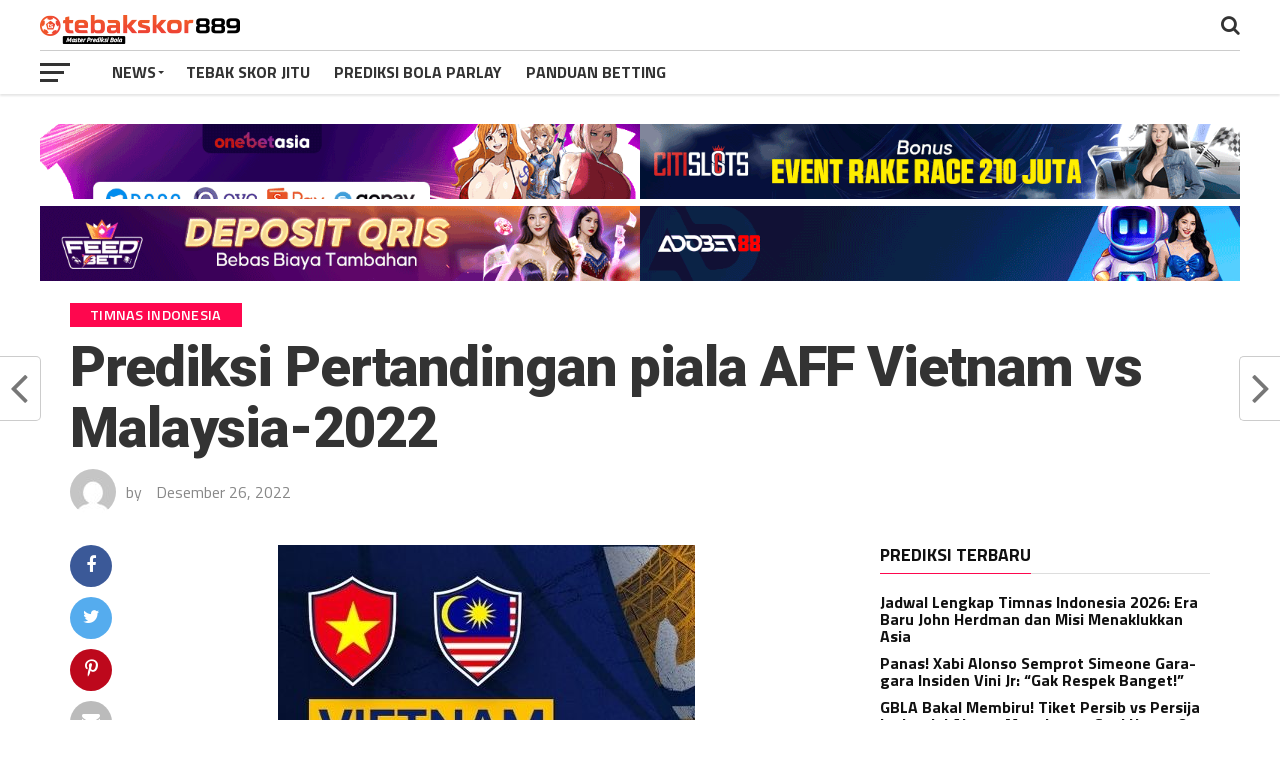

--- FILE ---
content_type: text/html; charset=UTF-8
request_url: https://tebakskor889.com/prediksi-pertandingan-piala-aff-vietnam-vs-malaysia-2022/
body_size: 19418
content:
<!DOCTYPE html>
<html lang="id">
<head>
<meta charset="UTF-8" >
<meta name="viewport" id="viewport" content="width=device-width, initial-scale=1.0, maximum-scale=1.0, minimum-scale=1.0, user-scalable=no" />
<link rel="pingback" href="https://tebakskor889.com/xmlrpc.php" />
<meta property="og:image" content="https://tebakskor889.com/wp-content/uploads/2022/12/1907819437.jpg" />
<meta name="twitter:image" content="https://tebakskor889.com/wp-content/uploads/2022/12/1907819437.jpg" />
<meta property="og:type" content="article" />
<meta property="og:description" content="Prediksi Vietnam vs Malaysia akan bertemu di Stadion Nasional My Dinh di Hanoi dalam piala AFF 2022 pada Selasa 27 Desember pukul 19.30 WIB, Mencoba membangun kemenangan pertandingan pembuka yang spektakuler. Vietnam vs Malaysia Gol dari Nguyen Tien Linh, Do Hung Dung, Ho Tan Tai, Doan Van Hau, Nguyen Van Toan dan Vu Van Thanh [&hellip;]" />
<meta name="twitter:card" content="summary">
<meta name="twitter:url" content="https://tebakskor889.com/prediksi-pertandingan-piala-aff-vietnam-vs-malaysia-2022/">
<meta name="twitter:title" content="Prediksi Pertandingan piala AFF Vietnam vs Malaysia-2022">
<meta name="twitter:description" content="Prediksi Vietnam vs Malaysia akan bertemu di Stadion Nasional My Dinh di Hanoi dalam piala AFF 2022 pada Selasa 27 Desember pukul 19.30 WIB, Mencoba membangun kemenangan pertandingan pembuka yang spektakuler. Vietnam vs Malaysia Gol dari Nguyen Tien Linh, Do Hung Dung, Ho Tan Tai, Doan Van Hau, Nguyen Van Toan dan Vu Van Thanh [&hellip;]">
<meta name="keywords" content="Master Prediksi Bola, Tebakskor889, Tebakskor, Tebak skor online, Prediksi Bola Jitu, Prediksi Bola Akurat,tebak skor, prediksi skor">
<meta name='robots' content='index, follow, max-image-preview:large, max-snippet:-1, max-video-preview:-1' />

	<!-- This site is optimized with the Yoast SEO plugin v26.6 - https://yoast.com/wordpress/plugins/seo/ -->
	<title>Prediksi Pertandingan piala AFF Vietnam vs Malaysia-2022</title>
	<meta name="description" content="Prediksi Vietnam vs Malaysia" />
	<link rel="canonical" href="https://tebakskor889.com/prediksi-pertandingan-piala-aff-vietnam-vs-malaysia-2022/" />
	<meta property="og:locale" content="id_ID" />
	<meta property="og:type" content="article" />
	<meta property="og:title" content="Prediksi Pertandingan piala AFF Vietnam vs Malaysia-2022" />
	<meta property="og:description" content="Prediksi Vietnam vs Malaysia" />
	<meta property="og:url" content="https://tebakskor889.com/prediksi-pertandingan-piala-aff-vietnam-vs-malaysia-2022/" />
	<meta property="og:site_name" content="TEBAKSKOR889" />
	<meta property="article:published_time" content="2022-12-26T07:27:07+00:00" />
	<meta property="article:modified_time" content="2023-06-15T04:43:57+00:00" />
	<meta property="og:image" content="https://tebakskor889.com/wp-content/uploads/2022/12/1907819437.jpg" />
	<meta property="og:image:width" content="417" />
	<meta property="og:image:height" content="313" />
	<meta property="og:image:type" content="image/jpeg" />
	<meta name="twitter:card" content="summary_large_image" />
	<meta name="twitter:label1" content="Ditulis oleh" />
	<meta name="twitter:data1" content="" />
	<meta name="twitter:label2" content="Estimasi waktu membaca" />
	<meta name="twitter:data2" content="4 menit" />
	<script type="application/ld+json" class="yoast-schema-graph">{"@context":"https://schema.org","@graph":[{"@type":"WebPage","@id":"https://tebakskor889.com/prediksi-pertandingan-piala-aff-vietnam-vs-malaysia-2022/","url":"https://tebakskor889.com/prediksi-pertandingan-piala-aff-vietnam-vs-malaysia-2022/","name":"Prediksi Pertandingan piala AFF Vietnam vs Malaysia-2022","isPartOf":{"@id":"https://tebakskor889.com/#website"},"primaryImageOfPage":{"@id":"https://tebakskor889.com/prediksi-pertandingan-piala-aff-vietnam-vs-malaysia-2022/#primaryimage"},"image":{"@id":"https://tebakskor889.com/prediksi-pertandingan-piala-aff-vietnam-vs-malaysia-2022/#primaryimage"},"thumbnailUrl":"https://tebakskor889.com/wp-content/uploads/2022/12/1907819437.jpg","datePublished":"2022-12-26T07:27:07+00:00","dateModified":"2023-06-15T04:43:57+00:00","author":{"@id":""},"description":"Prediksi Vietnam vs Malaysia","breadcrumb":{"@id":"https://tebakskor889.com/prediksi-pertandingan-piala-aff-vietnam-vs-malaysia-2022/#breadcrumb"},"inLanguage":"id","potentialAction":[{"@type":"ReadAction","target":["https://tebakskor889.com/prediksi-pertandingan-piala-aff-vietnam-vs-malaysia-2022/"]}]},{"@type":"ImageObject","inLanguage":"id","@id":"https://tebakskor889.com/prediksi-pertandingan-piala-aff-vietnam-vs-malaysia-2022/#primaryimage","url":"https://tebakskor889.com/wp-content/uploads/2022/12/1907819437.jpg","contentUrl":"https://tebakskor889.com/wp-content/uploads/2022/12/1907819437.jpg","width":417,"height":313,"caption":"tebakskor889."},{"@type":"BreadcrumbList","@id":"https://tebakskor889.com/prediksi-pertandingan-piala-aff-vietnam-vs-malaysia-2022/#breadcrumb","itemListElement":[{"@type":"ListItem","position":1,"name":"Home","item":"https://tebakskor889.com/"},{"@type":"ListItem","position":2,"name":"Timnas Indonesia","item":"https://tebakskor889.com/category/timnas-indonesia/"},{"@type":"ListItem","position":3,"name":"Prediksi Pertandingan piala AFF Vietnam vs Malaysia-2022"}]},{"@type":"WebSite","@id":"https://tebakskor889.com/#website","url":"https://tebakskor889.com/","name":"Prediksi Tebak Skor Bola Terbaik & Rangkuman Bola Parlay Hari ini","description":"Prediksi Bola Tebak Skor Terbaik Hari Ini","alternateName":"Prediksi Bola Tebak Skor Terbaik Hari Ini","potentialAction":[{"@type":"SearchAction","target":{"@type":"EntryPoint","urlTemplate":"https://tebakskor889.com/?s={search_term_string}"},"query-input":{"@type":"PropertyValueSpecification","valueRequired":true,"valueName":"search_term_string"}}],"inLanguage":"id"},{"@type":"Person","@id":"","url":"https://tebakskor889.com/author/"}]}</script>
	<!-- / Yoast SEO plugin. -->


<link rel='dns-prefetch' href='//fonts.googleapis.com' />
<link rel="alternate" type="application/rss+xml" title="TEBAKSKOR889 &raquo; Feed" href="https://tebakskor889.com/feed/" />
<link rel="alternate" type="application/rss+xml" title="TEBAKSKOR889 &raquo; Umpan Komentar" href="https://tebakskor889.com/comments/feed/" />
<link rel="alternate" type="application/rss+xml" title="TEBAKSKOR889 &raquo; Prediksi Pertandingan piala AFF Vietnam vs Malaysia-2022 Umpan Komentar" href="https://tebakskor889.com/prediksi-pertandingan-piala-aff-vietnam-vs-malaysia-2022/feed/" />
<link rel="alternate" title="oEmbed (JSON)" type="application/json+oembed" href="https://tebakskor889.com/wp-json/oembed/1.0/embed?url=https%3A%2F%2Ftebakskor889.com%2Fprediksi-pertandingan-piala-aff-vietnam-vs-malaysia-2022%2F" />
<link rel="alternate" title="oEmbed (XML)" type="text/xml+oembed" href="https://tebakskor889.com/wp-json/oembed/1.0/embed?url=https%3A%2F%2Ftebakskor889.com%2Fprediksi-pertandingan-piala-aff-vietnam-vs-malaysia-2022%2F&#038;format=xml" />
<style id='wp-img-auto-sizes-contain-inline-css' type='text/css'>
img:is([sizes=auto i],[sizes^="auto," i]){contain-intrinsic-size:3000px 1500px}
/*# sourceURL=wp-img-auto-sizes-contain-inline-css */
</style>
<style id='wp-emoji-styles-inline-css' type='text/css'>

	img.wp-smiley, img.emoji {
		display: inline !important;
		border: none !important;
		box-shadow: none !important;
		height: 1em !important;
		width: 1em !important;
		margin: 0 0.07em !important;
		vertical-align: -0.1em !important;
		background: none !important;
		padding: 0 !important;
	}
/*# sourceURL=wp-emoji-styles-inline-css */
</style>
<style id='wp-block-library-inline-css' type='text/css'>
:root{--wp-block-synced-color:#7a00df;--wp-block-synced-color--rgb:122,0,223;--wp-bound-block-color:var(--wp-block-synced-color);--wp-editor-canvas-background:#ddd;--wp-admin-theme-color:#007cba;--wp-admin-theme-color--rgb:0,124,186;--wp-admin-theme-color-darker-10:#006ba1;--wp-admin-theme-color-darker-10--rgb:0,107,160.5;--wp-admin-theme-color-darker-20:#005a87;--wp-admin-theme-color-darker-20--rgb:0,90,135;--wp-admin-border-width-focus:2px}@media (min-resolution:192dpi){:root{--wp-admin-border-width-focus:1.5px}}.wp-element-button{cursor:pointer}:root .has-very-light-gray-background-color{background-color:#eee}:root .has-very-dark-gray-background-color{background-color:#313131}:root .has-very-light-gray-color{color:#eee}:root .has-very-dark-gray-color{color:#313131}:root .has-vivid-green-cyan-to-vivid-cyan-blue-gradient-background{background:linear-gradient(135deg,#00d084,#0693e3)}:root .has-purple-crush-gradient-background{background:linear-gradient(135deg,#34e2e4,#4721fb 50%,#ab1dfe)}:root .has-hazy-dawn-gradient-background{background:linear-gradient(135deg,#faaca8,#dad0ec)}:root .has-subdued-olive-gradient-background{background:linear-gradient(135deg,#fafae1,#67a671)}:root .has-atomic-cream-gradient-background{background:linear-gradient(135deg,#fdd79a,#004a59)}:root .has-nightshade-gradient-background{background:linear-gradient(135deg,#330968,#31cdcf)}:root .has-midnight-gradient-background{background:linear-gradient(135deg,#020381,#2874fc)}:root{--wp--preset--font-size--normal:16px;--wp--preset--font-size--huge:42px}.has-regular-font-size{font-size:1em}.has-larger-font-size{font-size:2.625em}.has-normal-font-size{font-size:var(--wp--preset--font-size--normal)}.has-huge-font-size{font-size:var(--wp--preset--font-size--huge)}.has-text-align-center{text-align:center}.has-text-align-left{text-align:left}.has-text-align-right{text-align:right}.has-fit-text{white-space:nowrap!important}#end-resizable-editor-section{display:none}.aligncenter{clear:both}.items-justified-left{justify-content:flex-start}.items-justified-center{justify-content:center}.items-justified-right{justify-content:flex-end}.items-justified-space-between{justify-content:space-between}.screen-reader-text{border:0;clip-path:inset(50%);height:1px;margin:-1px;overflow:hidden;padding:0;position:absolute;width:1px;word-wrap:normal!important}.screen-reader-text:focus{background-color:#ddd;clip-path:none;color:#444;display:block;font-size:1em;height:auto;left:5px;line-height:normal;padding:15px 23px 14px;text-decoration:none;top:5px;width:auto;z-index:100000}html :where(.has-border-color){border-style:solid}html :where([style*=border-top-color]){border-top-style:solid}html :where([style*=border-right-color]){border-right-style:solid}html :where([style*=border-bottom-color]){border-bottom-style:solid}html :where([style*=border-left-color]){border-left-style:solid}html :where([style*=border-width]){border-style:solid}html :where([style*=border-top-width]){border-top-style:solid}html :where([style*=border-right-width]){border-right-style:solid}html :where([style*=border-bottom-width]){border-bottom-style:solid}html :where([style*=border-left-width]){border-left-style:solid}html :where(img[class*=wp-image-]){height:auto;max-width:100%}:where(figure){margin:0 0 1em}html :where(.is-position-sticky){--wp-admin--admin-bar--position-offset:var(--wp-admin--admin-bar--height,0px)}@media screen and (max-width:600px){html :where(.is-position-sticky){--wp-admin--admin-bar--position-offset:0px}}

/*# sourceURL=wp-block-library-inline-css */
</style><style id='global-styles-inline-css' type='text/css'>
:root{--wp--preset--aspect-ratio--square: 1;--wp--preset--aspect-ratio--4-3: 4/3;--wp--preset--aspect-ratio--3-4: 3/4;--wp--preset--aspect-ratio--3-2: 3/2;--wp--preset--aspect-ratio--2-3: 2/3;--wp--preset--aspect-ratio--16-9: 16/9;--wp--preset--aspect-ratio--9-16: 9/16;--wp--preset--color--black: #000000;--wp--preset--color--cyan-bluish-gray: #abb8c3;--wp--preset--color--white: #ffffff;--wp--preset--color--pale-pink: #f78da7;--wp--preset--color--vivid-red: #cf2e2e;--wp--preset--color--luminous-vivid-orange: #ff6900;--wp--preset--color--luminous-vivid-amber: #fcb900;--wp--preset--color--light-green-cyan: #7bdcb5;--wp--preset--color--vivid-green-cyan: #00d084;--wp--preset--color--pale-cyan-blue: #8ed1fc;--wp--preset--color--vivid-cyan-blue: #0693e3;--wp--preset--color--vivid-purple: #9b51e0;--wp--preset--gradient--vivid-cyan-blue-to-vivid-purple: linear-gradient(135deg,rgb(6,147,227) 0%,rgb(155,81,224) 100%);--wp--preset--gradient--light-green-cyan-to-vivid-green-cyan: linear-gradient(135deg,rgb(122,220,180) 0%,rgb(0,208,130) 100%);--wp--preset--gradient--luminous-vivid-amber-to-luminous-vivid-orange: linear-gradient(135deg,rgb(252,185,0) 0%,rgb(255,105,0) 100%);--wp--preset--gradient--luminous-vivid-orange-to-vivid-red: linear-gradient(135deg,rgb(255,105,0) 0%,rgb(207,46,46) 100%);--wp--preset--gradient--very-light-gray-to-cyan-bluish-gray: linear-gradient(135deg,rgb(238,238,238) 0%,rgb(169,184,195) 100%);--wp--preset--gradient--cool-to-warm-spectrum: linear-gradient(135deg,rgb(74,234,220) 0%,rgb(151,120,209) 20%,rgb(207,42,186) 40%,rgb(238,44,130) 60%,rgb(251,105,98) 80%,rgb(254,248,76) 100%);--wp--preset--gradient--blush-light-purple: linear-gradient(135deg,rgb(255,206,236) 0%,rgb(152,150,240) 100%);--wp--preset--gradient--blush-bordeaux: linear-gradient(135deg,rgb(254,205,165) 0%,rgb(254,45,45) 50%,rgb(107,0,62) 100%);--wp--preset--gradient--luminous-dusk: linear-gradient(135deg,rgb(255,203,112) 0%,rgb(199,81,192) 50%,rgb(65,88,208) 100%);--wp--preset--gradient--pale-ocean: linear-gradient(135deg,rgb(255,245,203) 0%,rgb(182,227,212) 50%,rgb(51,167,181) 100%);--wp--preset--gradient--electric-grass: linear-gradient(135deg,rgb(202,248,128) 0%,rgb(113,206,126) 100%);--wp--preset--gradient--midnight: linear-gradient(135deg,rgb(2,3,129) 0%,rgb(40,116,252) 100%);--wp--preset--font-size--small: 13px;--wp--preset--font-size--medium: 20px;--wp--preset--font-size--large: 36px;--wp--preset--font-size--x-large: 42px;--wp--preset--spacing--20: 0.44rem;--wp--preset--spacing--30: 0.67rem;--wp--preset--spacing--40: 1rem;--wp--preset--spacing--50: 1.5rem;--wp--preset--spacing--60: 2.25rem;--wp--preset--spacing--70: 3.38rem;--wp--preset--spacing--80: 5.06rem;--wp--preset--shadow--natural: 6px 6px 9px rgba(0, 0, 0, 0.2);--wp--preset--shadow--deep: 12px 12px 50px rgba(0, 0, 0, 0.4);--wp--preset--shadow--sharp: 6px 6px 0px rgba(0, 0, 0, 0.2);--wp--preset--shadow--outlined: 6px 6px 0px -3px rgb(255, 255, 255), 6px 6px rgb(0, 0, 0);--wp--preset--shadow--crisp: 6px 6px 0px rgb(0, 0, 0);}:where(.is-layout-flex){gap: 0.5em;}:where(.is-layout-grid){gap: 0.5em;}body .is-layout-flex{display: flex;}.is-layout-flex{flex-wrap: wrap;align-items: center;}.is-layout-flex > :is(*, div){margin: 0;}body .is-layout-grid{display: grid;}.is-layout-grid > :is(*, div){margin: 0;}:where(.wp-block-columns.is-layout-flex){gap: 2em;}:where(.wp-block-columns.is-layout-grid){gap: 2em;}:where(.wp-block-post-template.is-layout-flex){gap: 1.25em;}:where(.wp-block-post-template.is-layout-grid){gap: 1.25em;}.has-black-color{color: var(--wp--preset--color--black) !important;}.has-cyan-bluish-gray-color{color: var(--wp--preset--color--cyan-bluish-gray) !important;}.has-white-color{color: var(--wp--preset--color--white) !important;}.has-pale-pink-color{color: var(--wp--preset--color--pale-pink) !important;}.has-vivid-red-color{color: var(--wp--preset--color--vivid-red) !important;}.has-luminous-vivid-orange-color{color: var(--wp--preset--color--luminous-vivid-orange) !important;}.has-luminous-vivid-amber-color{color: var(--wp--preset--color--luminous-vivid-amber) !important;}.has-light-green-cyan-color{color: var(--wp--preset--color--light-green-cyan) !important;}.has-vivid-green-cyan-color{color: var(--wp--preset--color--vivid-green-cyan) !important;}.has-pale-cyan-blue-color{color: var(--wp--preset--color--pale-cyan-blue) !important;}.has-vivid-cyan-blue-color{color: var(--wp--preset--color--vivid-cyan-blue) !important;}.has-vivid-purple-color{color: var(--wp--preset--color--vivid-purple) !important;}.has-black-background-color{background-color: var(--wp--preset--color--black) !important;}.has-cyan-bluish-gray-background-color{background-color: var(--wp--preset--color--cyan-bluish-gray) !important;}.has-white-background-color{background-color: var(--wp--preset--color--white) !important;}.has-pale-pink-background-color{background-color: var(--wp--preset--color--pale-pink) !important;}.has-vivid-red-background-color{background-color: var(--wp--preset--color--vivid-red) !important;}.has-luminous-vivid-orange-background-color{background-color: var(--wp--preset--color--luminous-vivid-orange) !important;}.has-luminous-vivid-amber-background-color{background-color: var(--wp--preset--color--luminous-vivid-amber) !important;}.has-light-green-cyan-background-color{background-color: var(--wp--preset--color--light-green-cyan) !important;}.has-vivid-green-cyan-background-color{background-color: var(--wp--preset--color--vivid-green-cyan) !important;}.has-pale-cyan-blue-background-color{background-color: var(--wp--preset--color--pale-cyan-blue) !important;}.has-vivid-cyan-blue-background-color{background-color: var(--wp--preset--color--vivid-cyan-blue) !important;}.has-vivid-purple-background-color{background-color: var(--wp--preset--color--vivid-purple) !important;}.has-black-border-color{border-color: var(--wp--preset--color--black) !important;}.has-cyan-bluish-gray-border-color{border-color: var(--wp--preset--color--cyan-bluish-gray) !important;}.has-white-border-color{border-color: var(--wp--preset--color--white) !important;}.has-pale-pink-border-color{border-color: var(--wp--preset--color--pale-pink) !important;}.has-vivid-red-border-color{border-color: var(--wp--preset--color--vivid-red) !important;}.has-luminous-vivid-orange-border-color{border-color: var(--wp--preset--color--luminous-vivid-orange) !important;}.has-luminous-vivid-amber-border-color{border-color: var(--wp--preset--color--luminous-vivid-amber) !important;}.has-light-green-cyan-border-color{border-color: var(--wp--preset--color--light-green-cyan) !important;}.has-vivid-green-cyan-border-color{border-color: var(--wp--preset--color--vivid-green-cyan) !important;}.has-pale-cyan-blue-border-color{border-color: var(--wp--preset--color--pale-cyan-blue) !important;}.has-vivid-cyan-blue-border-color{border-color: var(--wp--preset--color--vivid-cyan-blue) !important;}.has-vivid-purple-border-color{border-color: var(--wp--preset--color--vivid-purple) !important;}.has-vivid-cyan-blue-to-vivid-purple-gradient-background{background: var(--wp--preset--gradient--vivid-cyan-blue-to-vivid-purple) !important;}.has-light-green-cyan-to-vivid-green-cyan-gradient-background{background: var(--wp--preset--gradient--light-green-cyan-to-vivid-green-cyan) !important;}.has-luminous-vivid-amber-to-luminous-vivid-orange-gradient-background{background: var(--wp--preset--gradient--luminous-vivid-amber-to-luminous-vivid-orange) !important;}.has-luminous-vivid-orange-to-vivid-red-gradient-background{background: var(--wp--preset--gradient--luminous-vivid-orange-to-vivid-red) !important;}.has-very-light-gray-to-cyan-bluish-gray-gradient-background{background: var(--wp--preset--gradient--very-light-gray-to-cyan-bluish-gray) !important;}.has-cool-to-warm-spectrum-gradient-background{background: var(--wp--preset--gradient--cool-to-warm-spectrum) !important;}.has-blush-light-purple-gradient-background{background: var(--wp--preset--gradient--blush-light-purple) !important;}.has-blush-bordeaux-gradient-background{background: var(--wp--preset--gradient--blush-bordeaux) !important;}.has-luminous-dusk-gradient-background{background: var(--wp--preset--gradient--luminous-dusk) !important;}.has-pale-ocean-gradient-background{background: var(--wp--preset--gradient--pale-ocean) !important;}.has-electric-grass-gradient-background{background: var(--wp--preset--gradient--electric-grass) !important;}.has-midnight-gradient-background{background: var(--wp--preset--gradient--midnight) !important;}.has-small-font-size{font-size: var(--wp--preset--font-size--small) !important;}.has-medium-font-size{font-size: var(--wp--preset--font-size--medium) !important;}.has-large-font-size{font-size: var(--wp--preset--font-size--large) !important;}.has-x-large-font-size{font-size: var(--wp--preset--font-size--x-large) !important;}
/*# sourceURL=global-styles-inline-css */
</style>

<style id='classic-theme-styles-inline-css' type='text/css'>
/*! This file is auto-generated */
.wp-block-button__link{color:#fff;background-color:#32373c;border-radius:9999px;box-shadow:none;text-decoration:none;padding:calc(.667em + 2px) calc(1.333em + 2px);font-size:1.125em}.wp-block-file__button{background:#32373c;color:#fff;text-decoration:none}
/*# sourceURL=/wp-includes/css/classic-themes.min.css */
</style>
<link rel='stylesheet' id='mvp-custom-style-css' href='https://tebakskor889.com/wp-content/themes/the-leagues/style.css?ver=6.9' type='text/css' media='all' />
<style id='mvp-custom-style-inline-css' type='text/css'>


#mvp-wallpaper {
	background: url() no-repeat 50% 0;
	}

a,
a:visited,
.post-info-name a,
ul.mvp-author-info-list li.mvp-author-info-name span a,
.woocommerce .woocommerce-breadcrumb a {
	color: #0077ee;
	}

#mvp-comments-button a,
#mvp-comments-button span.mvp-comment-but-text,
a.mvp-inf-more-but,
.sp-template a,
.sp-data-table a {
	color: #0077ee !important;
	}

#mvp-comments-button a:hover,
#mvp-comments-button span.mvp-comment-but-text:hover,
a.mvp-inf-more-but:hover {
	border: 1px solid #0077ee;
	color: #0077ee !important;
	}

a:hover,
.mvp-feat4-sub-text h2 a:hover,
span.mvp-widget-head-link a,
.mvp-widget-list-text1 h2 a:hover,
.mvp-blog-story-text h2 a:hover,
.mvp-side-tab-text h2 a:hover,
.mvp-more-post-text h2 a:hover,
span.mvp-blog-story-author a,
.woocommerce .woocommerce-breadcrumb a:hover,
#mvp-side-wrap a:hover,
.mvp-post-info-top h3 a:hover,
#mvp-side-wrap .mvp-widget-feat-text h3 a:hover,
.mvp-widget-author-text h3 a:hover,
#mvp-side-wrap .mvp-widget-author-text h3 a:hover,
.mvp-feat5-text h2 a:hover {
	color: #fe074e !important;
	}

#mvp-main-nav-wrap,
#mvp-fly-wrap,
ul.mvp-fly-soc-list li a:hover {
	background: #ffffff;
	}

ul.mvp-fly-soc-list li a {
	color: #ffffff !important;
	}

#mvp-nav-menu ul li a,
span.mvp-nav-soc-head,
span.mvp-nav-search-but,
span.mvp-nav-soc-but,
nav.mvp-fly-nav-menu ul li.menu-item-has-children:after,
nav.mvp-fly-nav-menu ul li.menu-item-has-children.tog-minus:after,
nav.mvp-fly-nav-menu ul li a,
span.mvp-fly-soc-head {
	color: #333333;
	}

ul.mvp-fly-soc-list li a:hover {
	color: #333333 !important;
	}

.mvp-fly-but-wrap span,
ul.mvp-fly-soc-list li a {
	background: #333333;
	}

ul.mvp-fly-soc-list li a:hover {
	border: 2px solid #333333;
	}

#mvp-nav-menu ul li.menu-item-has-children ul.sub-menu li a:after,
#mvp-nav-menu ul li.menu-item-has-children ul.sub-menu li ul.sub-menu li a:after,
#mvp-nav-menu ul li.menu-item-has-children ul.sub-menu li ul.sub-menu li ul.sub-menu li a:after,
#mvp-nav-menu ul li.menu-item-has-children ul.mvp-mega-list li a:after,
#mvp-nav-menu ul li.menu-item-has-children a:after {
	border-color: #333333 transparent transparent transparent;
	}

#mvp-nav-menu ul li:hover a,
span.mvp-nav-search-but:hover,
span.mvp-nav-soc-but:hover,
#mvp-nav-menu ul li ul.mvp-mega-list li a:hover,
nav.mvp-fly-nav-menu ul li a:hover {
	color: #fe074e !important;
	}

#mvp-nav-menu ul li:hover a {
	border-bottom: 1px solid #fe074e;
	}

.mvp-fly-but-wrap:hover span {
	background: #fe074e;
	}

#mvp-nav-menu ul li.menu-item-has-children:hover a:after {
	border-color: #fe074e transparent transparent transparent !important;
	}

ul.mvp-score-list li:hover {
	border: 1px solid #fe074e;
	}

.es-nav span:hover a,
ul.mvp-side-tab-list li span.mvp-side-tab-head i {
	color: #fe074e;
	}

span.mvp-feat1-cat,
.mvp-vid-box-wrap,
span.mvp-post-cat,
.mvp-prev-next-text a,
.mvp-prev-next-text a:visited,
.mvp-prev-next-text a:hover,
.mvp-mob-soc-share-but,
.mvp-scores-status,
.sportspress h1.mvp-post-title .sp-player-number {
	background: #fe074e;
	}

.sp-table-caption {
	background: #fe074e !important;
	}

.woocommerce .star-rating span:before,
.woocommerce-message:before,
.woocommerce-info:before,
.woocommerce-message:before {
	color: #fe074e;
	}

.woocommerce .widget_price_filter .ui-slider .ui-slider-range,
.woocommerce .widget_price_filter .ui-slider .ui-slider-handle,
.woocommerce span.onsale,
.woocommerce #respond input#submit.alt,
.woocommerce a.button.alt,
.woocommerce button.button.alt,
.woocommerce input.button.alt,
.woocommerce #respond input#submit.alt:hover,
.woocommerce a.button.alt:hover,
.woocommerce button.button.alt:hover,
.woocommerce input.button.alt:hover {
	background-color: #fe074e;
	}

span.mvp-sec-head,
.mvp-authors-name {
	border-bottom: 1px solid #fe074e;
	}

.woocommerce-error,
.woocommerce-info,
.woocommerce-message {
	border-top-color: #fe074e;
	}

#mvp-nav-menu ul li a,
nav.mvp-fly-nav-menu ul li a,
#mvp-foot-nav ul.menu li a,
#mvp-foot-menu ul.menu li a {
	font-family: 'Titillium Web', sans-serif;
	}

body,
.mvp-feat1-text p,
.mvp-feat4-main-text p,
.mvp-feat2-main-text p,
.mvp-feat3-main-text p,
.mvp-feat4-sub-text p,
.mvp-widget-list-text1 p,
.mvp-blog-story-text p,
.mvp-blog-story-info,
span.mvp-post-excerpt,
ul.mvp-author-info-list li.mvp-author-info-name p,
ul.mvp-author-info-list li.mvp-author-info-name span,
.mvp-post-date,
span.mvp-feat-caption,
span.mvp-feat-caption-wide,
#mvp-content-main p,
#mvp-author-box-text p,
.mvp-more-post-text p,
#mvp-404 p,
#mvp-foot-copy,
#searchform input,
span.mvp-author-page-desc,
#woo-content p,
.mvp-search-text p,
#comments .c p,
.mvp-widget-feat-text p,
.mvp-feat5-text p {
	font-family: 'Titillium Web', sans-serif;
	}

span.mvp-nav-soc-head,
.mvp-score-status p,
.mvp-score-teams p,
.mvp-scores-status p,
.mvp-scores-teams p,
ul.mvp-feat2-list li h3,
.mvp-feat4-sub-text h3,
.mvp-widget-head-wrap h4,
span.mvp-widget-head-link,
.mvp-widget-list-text1 h3,
.mvp-blog-story-text h3,
ul.mvp-side-tab-list li span.mvp-side-tab-head,
.mvp-side-tab-text h3,
span.mvp-post-cat,
.mvp-post-tags,
span.mvp-author-box-name,
#mvp-comments-button a,
#mvp-comments-button span.mvp-comment-but-text,
span.mvp-sec-head,
a.mvp-inf-more-but,
.pagination span, .pagination a,
.woocommerce ul.product_list_widget span.product-title,
.woocommerce ul.product_list_widget li a,
.woocommerce #reviews #comments ol.commentlist li .comment-text p.meta,
.woocommerce .related h2,
.woocommerce div.product .woocommerce-tabs .panel h2,
.woocommerce div.product .product_title,
#mvp-content-main h1,
#mvp-content-main h2,
#mvp-content-main h3,
#mvp-content-main h4,
#mvp-content-main h5,
#mvp-content-main h6,
#woo-content h1.page-title,
.woocommerce .woocommerce-breadcrumb,
.mvp-authors-name,
#respond #submit,
.comment-reply a,
#cancel-comment-reply-link,
span.mvp-feat1-cat,
span.mvp-post-info-date,
.mvp-widget-feat-text h3,
.mvp-widget-author-text h3 a,
.sp-table-caption {
	font-family: 'Titillium Web', sans-serif !important;
	}

.mvp-feat1-text h2,
.mvp-feat1-text h2.mvp-stand-title,
.mvp-feat4-main-text h2,
.mvp-feat4-main-text h2.mvp-stand-title,
.mvp-feat1-sub-text h2,
.mvp-feat2-main-text h2,
.mvp-feat2-sub-text h2,
ul.mvp-feat2-list li h2,
.mvp-feat3-main-text h2,
.mvp-feat3-sub-text h2,
.mvp-feat4-sub-text h2 a,
.mvp-widget-list-text1 h2 a,
.mvp-blog-story-text h2 a,
.mvp-side-tab-text h2 a,
#mvp-content-main blockquote p,
.mvp-more-post-text h2 a,
h2.mvp-authors-latest a,
.mvp-widget-feat-text h2 a,
.mvp-widget-author-text h2 a,
.mvp-feat5-text h2 a,
.mvp-scores-title h2 a {
	font-family: 'Roboto Condensed', sans-serif;
	}

h1.mvp-post-title,
.mvp-cat-head h1,
#mvp-404 h1,
h1.mvp-author-top-head,
#woo-content h1.page-title,
.woocommerce div.product .product_title,
.woocommerce ul.products li.product h3 {
	font-family: 'Roboto', sans-serif;
	}

	

	.mvp-nav-links {
		display: none;
		}
		

	.single #mvp-foot-wrap {
		padding-bottom: 70px;
		}
		
/*# sourceURL=mvp-custom-style-inline-css */
</style>
<link rel='stylesheet' id='mvp-reset-css' href='https://tebakskor889.com/wp-content/themes/the-leagues/css/reset.css?ver=6.9' type='text/css' media='all' />
<link rel='stylesheet' id='fontawesome-css' href='https://tebakskor889.com/wp-content/themes/the-leagues/font-awesome/css/font-awesome.css?ver=6.9' type='text/css' media='all' />
<link rel='stylesheet' id='mvp-fonts-css' href='//fonts.googleapis.com/css?family=Advent+Pro%3A700%7CRoboto%3A300%2C400%2C500%2C700%2C900%7COswald%3A300%2C400%2C700%7CLato%3A300%2C400%2C700%7CWork+Sans%3A200%2C300%2C400%2C500%2C600%2C700%2C800%2C900%7COpen+Sans%3A400%2C700%2C800%7CRoboto+Condensed%3A100%2C200%2C300%2C400%2C500%2C600%2C700%2C800%2C900%7CRoboto%3A100%2C200%2C300%2C400%2C500%2C600%2C700%2C800%2C900%7CTitillium+Web%3A100%2C200%2C300%2C400%2C500%2C600%2C700%2C800%2C900%7CTitillium+Web%3A100%2C200%2C300%2C400%2C500%2C600%2C700%2C800%2C900%7CTitillium+Web%3A100%2C200%2C300%2C400%2C500%2C600%2C700%2C800%2C900&#038;subset=latin,latin-ext,cyrillic,cyrillic-ext,greek-ext,greek,vietnamese' type='text/css' media='all' />
<link rel='stylesheet' id='mvp-media-queries-css' href='https://tebakskor889.com/wp-content/themes/the-leagues/css/media-queries.css?ver=6.9' type='text/css' media='all' />
<script type="text/javascript" src="https://tebakskor889.com/wp-includes/js/jquery/jquery.min.js?ver=3.7.1" id="jquery-core-js"></script>
<script type="text/javascript" src="https://tebakskor889.com/wp-includes/js/jquery/jquery-migrate.min.js?ver=3.4.1" id="jquery-migrate-js"></script>
<link rel="https://api.w.org/" href="https://tebakskor889.com/wp-json/" /><link rel="alternate" title="JSON" type="application/json" href="https://tebakskor889.com/wp-json/wp/v2/posts/374" /><link rel="EditURI" type="application/rsd+xml" title="RSD" href="https://tebakskor889.com/xmlrpc.php?rsd" />
<meta name="generator" content="WordPress 6.9" />
<link rel='shortlink' href='https://tebakskor889.com/?p=374' />
<link rel="icon" href="https://tebakskor889.com/wp-content/uploads/2023/09/fav-icon.png" sizes="32x32" />
<link rel="icon" href="https://tebakskor889.com/wp-content/uploads/2023/09/fav-icon.png" sizes="192x192" />
<link rel="apple-touch-icon" href="https://tebakskor889.com/wp-content/uploads/2023/09/fav-icon.png" />
<meta name="msapplication-TileImage" content="https://tebakskor889.com/wp-content/uploads/2023/09/fav-icon.png" />
		<style type="text/css" id="wp-custom-css">
			.link-footer-base {
  display: flex;
  justify-content: center;
  align-items: center;
  position: fixed;
  z-index: 99999999999999;
  bottom: 0;
  left: 0;
  right: 0;
  padding: 4px 0;
}
.main-box {
	position:relative;
}

.close-footer {
  position: absolute;
  top: -10px;
  right: 0px;
  background: #e11d48;
  color: #fff;
  border: none;
  border-radius: 50%;
  width: 24px;
  height: 24px;
  font-size: 14px;
  cursor: pointer;
}
.mvp-sec-pad {
    background: #fff;
    border-bottom: 1px solid #bbb;
    padding: 0px 2.5%;
    width: 95%;
}
#mvp-article-wrap {
    background: #fff;
    float: left;
    margin-bottom: 30px;
    position: relative;
    width: 100%;
    margin-top: 15px;
}

.bancon {
	display: flex;
  justify-content: center;
  align-items: center;
  position: relative;
  gap: 3px;
  width: 100%;
	margin-bottom: 5px;
}
.banner1 {
	margin-top:5px;
	width: 100%;
}
.banner2 {
	margin-top:5px;
	width: 100%;
}
.banner1 img {
	position:relative;
	width:100%;
	object-fit:contain;
	margin-top:5px;
}
.banner2 img {
	position:relative;
	width:100%;
	object-fit:contain;
	margin-top:5px;
}
.cm-content {
	padding-top: 10px;
	padding-bottom: 60px;
}
@media screen and (max-width: 767px) {
	.bancon {
	display: grid;
  justify-content: center;
  align-items: center;
  position: relative;
  gap: 3px;
  width: 100%;
	margin-bottom: 5px;
}
.banner1 {
	margin-top:5px;
	width: 100%;
}
.banner2 {
	margin-top:0px;
	width: 100%;
}
}
@media screen and (max-width: 1169px) and (min-width: 768px) {
	.banner1 {
	margin-top:5px;
	width: 50%;
}
.banner2 {
	margin-top:5px;
	width: 50%;
}
}		</style>
			<!-- Google tag (gtag.js) -->
<script async src="https://www.googletagmanager.com/gtag/js?id=G-4061XPXBNS"></script>
<script>
  window.dataLayer = window.dataLayer || [];
  function gtag(){dataLayer.push(arguments);}
  gtag('js', new Date());

  gtag('config', 'G-4061XPXBNS');
</script>
</head>
<body class="wp-singular post-template-default single single-post postid-374 single-format-standard wp-embed-responsive wp-theme-the-leagues">
	<div id="mvp-fly-wrap">
	<div id="mvp-fly-menu-top" class="left relative">
		<div class="mvp-fly-top-out left relative">
			<div class="mvp-fly-top-in">
				<div id="mvp-fly-logo" class="left relative">
											<a href="https://tebakskor889.com/"><img src="https://tebakskor889.com/wp-content/uploads/2022/12/Tebakskor889.png" alt="TEBAKSKOR889" data-rjs="2" /></a>
									</div><!--mvp-fly-logo-->
			</div><!--mvp-fly-top-in-->
			<div class="mvp-fly-but-wrap mvp-fly-but-menu mvp-fly-but-click">
				<span></span>
				<span></span>
				<span></span>
				<span></span>
			</div><!--mvp-fly-but-wrap-->
		</div><!--mvp-fly-top-out-->
	</div><!--mvp-fly-menu-top-->
	<div id="mvp-fly-menu-wrap">
		<nav class="mvp-fly-nav-menu left relative">
			<div class="menu"><ul>
<li class="page_item page-item-7187"><a href="https://tebakskor889.com/events-template/">Events template</a></li>
<li class="page_item page-item-7134"><a href="https://tebakskor889.com/events-template/">Events template</a></li>
<li class="page_item page-item-7165"><a href="https://tebakskor889.com/events-template/">Events template</a></li>
<li class="page_item page-item-7160"><a href="https://tebakskor889.com/events-template/">Events template</a></li>
<li class="page_item page-item-5935 current_page_parent"><a href="https://tebakskor889.com/news/">news</a></li>
<li class="page_item page-item-7190"><a href="https://tebakskor889.com/organizer-template/">Organizer template</a></li>
<li class="page_item page-item-7168"><a href="https://tebakskor889.com/organizer-template/">Organizer template</a></li>
<li class="page_item page-item-7163"><a href="https://tebakskor889.com/organizer-template/">Organizer template</a></li>
<li class="page_item page-item-7137"><a href="https://tebakskor889.com/organizer-template/">Organizer template</a></li>
<li class="page_item page-item-21"><a href="https://tebakskor889.com/panduan-tebakskor889/">Panduan Tebakskor889 | Cara Pasang Bola Parlay | Tips Menang</a></li>
<li class="page_item page-item-6042"><a href="https://tebakskor889.com/pilih-prediksi-bola-tebak-skor-terbaik-hari-ini-7/">Pilih Prediksi Bola Tebak Skor Terbaik Hari Ini</a></li>
<li class="page_item page-item-6063"><a href="https://tebakskor889.com/pilih-prediksi-bola-tebak-skor-terbaik-hari-ini-8/">Pilih Prediksi Bola Tebak Skor Terbaik Hari Ini</a></li>
<li class="page_item page-item-6027"><a href="https://tebakskor889.com/pilih-prediksi-bola-tebak-skor-terbaik-hari-ini-6/">Pilih Prediksi Bola Tebak Skor Terbaik Hari Ini</a></li>
<li class="page_item page-item-6007"><a href="https://tebakskor889.com/pilih-prediksi-bola-tebak-skor-terbaik-hari-ini-4/">Pilih Prediksi Bola Tebak Skor Terbaik Hari Ini</a></li>
<li class="page_item page-item-5995"><a href="https://tebakskor889.com/pilih-prediksi-bola-tebak-skor-terbaik-hari-ini-3/">Pilih Prediksi Bola Tebak Skor Terbaik Hari Ini</a></li>
<li class="page_item page-item-5981"><a href="https://tebakskor889.com/pilih-prediksi-bola-tebak-skor-terbaik-hari-ini-2/">Pilih Prediksi Bola Tebak Skor Terbaik Hari Ini</a></li>
<li class="page_item page-item-5906"><a href="https://tebakskor889.com/pilih-prediksi-bola-tebak-skor-terbaik-hari-ini/">Pilih Prediksi Bola Tebak Skor Terbaik Hari Ini</a></li>
<li class="page_item page-item-6016"><a href="https://tebakskor889.com/pilih-prediksi-bola-tebak-skor-terbaik-hari-ini-5/">Pilih Prediksi Bola Tebak Skor Terbaik Hari Ini</a></li>
<li class="page_item page-item-15"><a href="https://tebakskor889.com/prediksi-bola-tebak-skor-terbaik-malam-hari-ini/">Prediksi Bola Tebak Skor Terbaik Hari Ini</a></li>
<li class="page_item page-item-3358"><a href="https://tebakskor889.com/prediksi-bola-tebak-skor-terbaik-hari-ini/">Prediksi Bola Tebak Skor Terbaik Hari Ini</a></li>
<li class="page_item page-item-18"><a href="https://tebakskor889.com/">Prediksi Tebak Skor Bola Terbaik &#038; Rangkuman Bola Parlay Hari ini</a></li>
<li class="page_item page-item-7161"><a href="https://tebakskor889.com/taxonomy-template/">Taxonomy template</a></li>
<li class="page_item page-item-7188"><a href="https://tebakskor889.com/taxonomy-template/">Taxonomy template</a></li>
<li class="page_item page-item-7135"><a href="https://tebakskor889.com/taxonomy-template/">Taxonomy template</a></li>
<li class="page_item page-item-7166"><a href="https://tebakskor889.com/taxonomy-template/">Taxonomy template</a></li>
<li class="page_item page-item-24"><a href="https://tebakskor889.com/tentang-kami/">Tentang Kami</a></li>
<li class="page_item page-item-409"><a href="https://tebakskor889.com/timnas/">Timnas</a></li>
<li class="page_item page-item-7167"><a href="https://tebakskor889.com/venue-template/">Venue template</a></li>
<li class="page_item page-item-7136"><a href="https://tebakskor889.com/venue-template/">Venue template</a></li>
<li class="page_item page-item-7189"><a href="https://tebakskor889.com/venue-template/">Venue template</a></li>
<li class="page_item page-item-7162"><a href="https://tebakskor889.com/venue-template/">Venue template</a></li>
</ul></div>
		</nav>
	</div><!--mvp-fly-menu-wrap-->
	<div id="mvp-fly-soc-wrap">
		<span class="mvp-fly-soc-head">Connect with us</span>
		<ul class="mvp-fly-soc-list left relative">
																										</ul>
	</div><!--mvp-fly-soc-wrap-->
</div><!--mvp-fly-wrap-->				<div id="mvp-site" class="left relative">
		<div id="mvp-search-wrap">
			<div id="mvp-search-box">
				<form method="get" id="searchform" action="https://tebakskor889.com/">
	<input type="text" name="s" id="s" value="Search" onfocus='if (this.value == "Search") { this.value = ""; }' onblur='if (this.value == "") { this.value = "Search"; }' />
	<input type="hidden" id="searchsubmit" value="Search" />
</form>			</div><!--mvp-search-box-->
			<div class="mvp-search-but-wrap mvp-search-click">
				<span></span>
				<span></span>
			</div><!--mvp-search-but-wrap-->
		</div><!--mvp-search-wrap-->
		<header id="mvp-top-head-wrap">
													<nav id="mvp-main-nav-wrap">
				<div id="mvp-top-nav-wrap" class="left relative">
					<div class="mvp-main-box-cont">
						<div id="mvp-top-nav-cont" class="left relative">
							<div class="mvp-top-nav-right-out relative">
								<div class="mvp-top-nav-right-in">
									<div id="mvp-top-nav-left" class="left relative">
										<div class="mvp-top-nav-left-out relative">
											<div class="mvp-top-nav-menu-but left relative">
												<div class="mvp-fly-but-wrap mvp-fly-but-click left relative">
													<span></span>
													<span></span>
													<span></span>
													<span></span>
												</div><!--mvp-fly-but-wrap-->
											</div><!--mvp-top-nav-menu-but-->
											<div class="mvp-top-nav-left-in">
												<div id="mvp-top-nav-logo" class="left relative" itemscope itemtype="http://schema.org/Organization">
																											<a itemprop="url" href="https://tebakskor889.com/"><img itemprop="logo" src="https://tebakskor889.com/wp-content/uploads/2022/12/Tebakskor889.png" alt="TEBAKSKOR889" data-rjs="2" /></a>
																																								<h2 class="mvp-logo-title">TEBAKSKOR889</h2>
																									</div><!--mvp-top-nav-logo-->
																							</div><!--mvp-top-nav-left-in-->
										</div><!--mvp-top-nav-left-out-->
									</div><!--mvp-top-nav-left-->
								</div><!--mvp-top-nav-right-in-->
								<div id="mvp-top-nav-right" class="right relative">
																		<span class="mvp-nav-search-but fa fa-search fa-2 mvp-search-click"></span>
								</div><!--mvp-top-nav-right-->
							</div><!--mvp-top-nav-right-out-->
						</div><!--mvp-top-nav-cont-->
					</div><!--mvp-main-box-cont-->
				</div><!--mvp-top-nav-wrap-->
				<div id="mvp-bot-nav-wrap" class="left relative">
					<div class="mvp-main-box-cont">
						<div id="mvp-bot-nav-cont" class="left">
							<div class="mvp-bot-nav-out">
								<div class="mvp-fly-but-wrap mvp-fly-but-click left relative">
									<span></span>
									<span></span>
									<span></span>
									<span></span>
								</div><!--mvp-fly-but-wrap-->
								<div class="mvp-bot-nav-in">
									<div id="mvp-nav-menu" class="left">
										<div class="menu-menu-container"><ul id="menu-menu" class="menu"><li id="menu-item-2363" class="menu-item menu-item-type-custom menu-item-object-custom menu-item-has-children menu-item-2363"><a href="/News">News</a>
<ul class="sub-menu">
	<li id="menu-item-2358" class="menu-item menu-item-type-taxonomy menu-item-object-category menu-item-2358"><a href="https://tebakskor889.com/category/trending/">Trending</a></li>
	<li id="menu-item-2357" class="menu-item menu-item-type-taxonomy menu-item-object-category menu-item-2357"><a href="https://tebakskor889.com/category/bri-liga-1/">BRI Liga 1</a></li>
	<li id="menu-item-2356" class="menu-item menu-item-type-taxonomy menu-item-object-category current-post-ancestor current-menu-parent current-post-parent menu-item-2356"><a href="https://tebakskor889.com/category/timnas-indonesia/">Timnas Indonesia</a></li>
	<li id="menu-item-2359" class="menu-item menu-item-type-taxonomy menu-item-object-category menu-item-2359"><a href="https://tebakskor889.com/category/liga-champions/">Liga Champions</a></li>
	<li id="menu-item-14" class="menu-item menu-item-type-taxonomy menu-item-object-category menu-item-14"><a href="https://tebakskor889.com/category/liga-spanyol/">Liga Spanyol</a></li>
	<li id="menu-item-11" class="menu-item menu-item-type-taxonomy menu-item-object-category menu-item-11"><a href="https://tebakskor889.com/category/liga-inggris/">Liga Inggris</a></li>
	<li id="menu-item-12" class="menu-item menu-item-type-taxonomy menu-item-object-category menu-item-12"><a href="https://tebakskor889.com/category/liga-italia/">Liga Italia</a></li>
	<li id="menu-item-2360" class="menu-item menu-item-type-taxonomy menu-item-object-category menu-item-2360"><a href="https://tebakskor889.com/category/liga-prancis/">Liga Prancis</a></li>
	<li id="menu-item-37" class="menu-item menu-item-type-taxonomy menu-item-object-category menu-item-37"><a href="https://tebakskor889.com/category/piala-dunia/">Piala Dunia</a></li>
	<li id="menu-item-2361" class="menu-item menu-item-type-taxonomy menu-item-object-category menu-item-2361"><a href="https://tebakskor889.com/category/piala-euro/">Piala EURO</a></li>
</ul>
</li>
<li id="menu-item-461" class="menu-item menu-item-type-post_type menu-item-object-page menu-item-461"><a href="https://tebakskor889.com/prediksi-bola-tebak-skor-terbaik-malam-hari-ini/">Tebak Skor Jitu</a></li>
<li id="menu-item-460" class="menu-item menu-item-type-post_type menu-item-object-page menu-item-home menu-item-460"><a href="https://tebakskor889.com/">Prediksi Bola Parlay</a></li>
<li id="menu-item-459" class="menu-item menu-item-type-post_type menu-item-object-page menu-item-459"><a href="https://tebakskor889.com/panduan-tebakskor889/">Panduan Betting</a></li>
</ul></div>									</div><!--mvp-nav-menu-->
								</div><!--mvp-bot-nav-in-->
							</div><!--mvp-bot-nav-out-->
						</div><!--mvp-bot-nav-cont-->
					</div><!--mvp-main-box-cont-->
				</div><!--mvp-bot-nav-wrap-->
			</nav><!--mvp-main-nav-wrap-->
		</header>
		<main id="mvp-main-wrap" class="left relative">
						<div id="mvp-main-body-wrap" class="left relative">
				<div class="mvp-main-box-cont">
					<div id="mvp-main-body" class="left relative">
							<div class="bancon">
								<div class="banner1">	
									<a href="https://tautin.app/oGFMf4EusB" alt="onebetasia"><img class="banner" src="https://tebakskor889.com/wp-content/uploads/2025/11/Onebetasia-1.gif"></a>
									<a href="https://tautin.app/jdsikfNoOM" alt="feedbet"><img class="banner" src="https://tebakskor889.com/wp-content/uploads/2025/11/FEEDBet.gif"></a>
								</div>
								<div class="banner2">
									<a href="https://tautin.app/s0xmQPLAro" alt="citislots"><img class="banner" src="https://tebakskor889.com/wp-content/uploads/2025/11/Citislots.gif"></a>
									<a href="https://tautin.app/AgeNBfq9Sm" alt="adobet88"><img class="banner" src="https://tebakskor889.com/wp-content/uploads/2025/11/Adobet88.gif"></a>
								</div>
							</div><article id="mvp-article-wrap" class="post-374 post type-post status-publish format-standard has-post-thumbnail hentry category-timnas-indonesia tag-beritabola tag-beritasepakbola tag-bola tag-football tag-infobola tag-kejuaraan-aff tag-liga tag-piala-aff tag-piala-aff-2022 tag-prediksibola tag-sepakbola tag-sepakboladunia tag-sepakbolaindonesia tag-soccer tag-sport tag-tebak-skor-bola tag-tebak-skor-online tag-tebakskor889" itemscope itemtype="http://schema.org/NewsArticle">
		<div class="mvp-sec-pad left relative">
				<meta itemscope itemprop="mainEntityOfPage"  itemType="https://schema.org/WebPage" itemid="https://tebakskor889.com/prediksi-pertandingan-piala-aff-vietnam-vs-malaysia-2022/"/>
				<div id="mvp-article-head" class="left relative">
												<h3 class="mvp-post-cat left"><a class="mvp-post-cat-link" href="https://tebakskor889.com/category/timnas-indonesia/"><span class="mvp-post-cat left">Timnas Indonesia</span></a></h3>
								<h1 class="mvp-post-title left entry-title" itemprop="headline">Prediksi Pertandingan piala AFF Vietnam vs Malaysia-2022</h1>
												<div class="mvp-author-info-wrap left relative">
					<ul class="mvp-author-info-list left relative">
						<li class="mvp-author-info-thumb">
							<img alt='' src='https://secure.gravatar.com/avatar/?s=46&#038;d=mm&#038;r=g' srcset='https://secure.gravatar.com/avatar/?s=92&#038;d=mm&#038;r=g 2x' class='avatar avatar-46 photo avatar-default' height='46' width='46' decoding='async'/>						</li>
						<li class="mvp-author-info-name" itemprop="author" itemscope itemtype="https://schema.org/Person">
							<p>by</p> <span class="author-name vcard fn author" itemprop="name"></span>
						</li>
												<li class="mvp-author-info-date">
							<span class="mvp-post-date updated"><time class="post-date updated" itemprop="datePublished" datetime="2022-12-26">Desember 26, 2022</time></span>
							<meta itemprop="dateModified" content="2023-06-15"/>
						</li>
					</ul>
				</div><!--mvp-author-info-wrap-->
									</div><!--mvp-article-head-->
				<div class="mvp-post-content-out relative">
			<div class="mvp-post-content-in">
									<div id="mvp-post-content" class="left relative">
																		<div class="mvp-content-box">
																										<div class="mvp-post-soc-out relative">
														<div id="mvp-post-soc-wrap" class="left relative">
								<ul class="mvp-post-soc-list left relative">
									<a href="#" onclick="window.open('http://www.facebook.com/sharer.php?u=https://tebakskor889.com/prediksi-pertandingan-piala-aff-vietnam-vs-malaysia-2022/&amp;t=Prediksi Pertandingan piala AFF Vietnam vs Malaysia-2022', 'facebookShare', 'width=626,height=436'); return false;" title="Share on Facebook">
									<li class="mvp-post-soc-fb">
										<i class="fa fa-2 fa-facebook" aria-hidden="true"></i>
									</li>
									</a>
									<a href="#" onclick="window.open('http://twitter.com/share?text=Prediksi Pertandingan piala AFF Vietnam vs Malaysia-2022 -&amp;url=https://tebakskor889.com/prediksi-pertandingan-piala-aff-vietnam-vs-malaysia-2022/', 'twitterShare', 'width=626,height=436'); return false;" title="Tweet This Post">
									<li class="mvp-post-soc-twit">
										<i class="fa fa-2 fa-twitter" aria-hidden="true"></i>
									</li>
									</a>
									<a href="#" onclick="window.open('http://pinterest.com/pin/create/button/?url=https://tebakskor889.com/prediksi-pertandingan-piala-aff-vietnam-vs-malaysia-2022/&amp;media=https://tebakskor889.com/wp-content/uploads/2022/12/1907819437.jpg&amp;description=Prediksi Pertandingan piala AFF Vietnam vs Malaysia-2022', 'pinterestShare', 'width=750,height=350'); return false;" title="Pin This Post">
									<li class="mvp-post-soc-pin">
										<i class="fa fa-2 fa-pinterest-p" aria-hidden="true"></i>
									</li>
									</a>
									<a href="/cdn-cgi/l/email-protection#[base64]">
									<li class="mvp-post-soc-email">
										<i class="fa fa-2 fa-envelope" aria-hidden="true"></i>
									</li>
									</a>
																	</ul>
							</div><!--mvp-post-soc-wrap-->
														<div class="mvp-post-soc-in">
																																<div id="mvp-content-main" class="left relative" itemprop="articleBody">
																																																							<div id="mvp-post-feat-img" class="left relative" itemprop="image" itemscope itemtype="https://schema.org/ImageObject">
														<img width="417" height="313" src="https://tebakskor889.com/wp-content/uploads/2022/12/1907819437.jpg" class="attachment- size- wp-post-image" alt="tebakskor889." decoding="async" fetchpriority="high" srcset="https://tebakskor889.com/wp-content/uploads/2022/12/1907819437.jpg 417w, https://tebakskor889.com/wp-content/uploads/2022/12/1907819437-300x225.jpg 300w" sizes="(max-width: 417px) 100vw, 417px" />																												<meta itemprop="url" content="https://tebakskor889.com/wp-content/uploads/2022/12/1907819437.jpg">
														<meta itemprop="width" content="417">
														<meta itemprop="height" content="313">
													</div><!--mvp-post-feat-img-->
																																																																										<p>Prediksi Vietnam vs Malaysia akan bertemu di Stadion Nasional My Dinh di Hanoi dalam <a href="https://tebakskor889.com/">piala AFF 2022</a> pada Selasa 27 Desember pukul 19.30 WIB, Mencoba membangun kemenangan pertandingan pembuka yang spektakuler.</p>
<p><strong>Vietnam vs Malaysia</strong></p>
<p>Gol dari Nguyen Tien Linh, Do Hung Dung, Ho Tan Tai, Doan Van Hau, Nguyen Van Toan dan Vu Van Thanh membantu mengamankan kemenangan terbesar mereka tahun ini.</p>
<p>Juara tahun 2008 dan 2018 membuat peforma yang luar biasa dengan tampil maksimal seperti itu dan akan bersemangat untuk megambil jalur lain untuk menuju babak sistem gugur.</p>
<p>Sedangkan itu, Juara Piala AFF 2010 Malaysia telah memenangkan dua pertandingan mereka menang 1-0 atas Myanmar dibuntuti dengan keunggulan 5-0 atas Laos.</p>
<p>Dengan enam poin di kantong, timnas Malaysia memimpin Grup B dan terlihat siap untuk mencapai empat besar.</p>
<p><strong>Head to Head Vietnam vs Malaysia</strong></p>
<p>22 Pertandingan antara kedua kubu menariknya Vietnam unggul separuh kesempatan (14) Sedangkan hanya kalah 4 kali dalam pertandingan.</p>
<p>Keunggulan terakhir Malaysia atas Vietnam terjadi pada Desember 2014 di <a href="https://tebakskor889.com/prediksi-pertandingan-piala-aff-vietnam-vs-malaysia-2022/">Kejuaraan AFF</a>. sedangkan Vietnam tidak terkalahkan dalam 7 laga terakhir mereka melawan Malaysia, Menang enam kai, termasuk kemenangan 3-0 di Kerjuaraan AFF tahun lalu.</p>
<p>Skuad Harimau Malaya telah memenangkan empat pertandingan pembukaan mereka pada tahun ini, Vietnam telah memenangkan 6 kali pertandingan berikutnya, 18 gol dan hanya kebobolan 1 kali.</p>
<p><img decoding="async" src="https://cdn1-production-images-kly.akamaized.net/8EBHILYtSZpi3ALEQ2eeNCvGb_g=/640x360/smart/filters:quality(75):strip_icc():format(jpeg)/kly-media-production/medias/2522092/original/070090200_1544546716-000_1BI61I__1_.jpg" alt="Prediksi Vietnam Vs Malaysia di Final Piala AFF 2018 Leg Kedua - Bola Liputan6.com" /></p>
<p><strong>Prediksi Vietnam vs Malaysia</strong></p>
<p>Skuad Vietnam vs Malaysia sama sama mempunyai peforma bagus dan telah memulai kampanyenya di Piala AFF dengan masing masing catatan kemenangan.</p>
<p>Skuad Malaysia telah bermain 2 kali dan akan tertarik untuk membawa kemenangan ketiga yang secara efektif akan memastikan tempat mereka di klasemen empat besar.</p>
<p><strong>Head to Head Vietnam vs Malaysia di Piala AFF</strong><br />
30 November 1991 Malaysia 2-1 Vietnam (SEA Games)</p>
<p>04 Desember 1995 Vietnam 2-0 Malaysia (SEA Games)</p>
<p>05 Oktober 1997 Malaysia 1-0 Vietnam (SEA Games)</p>
<p>30 Agustus 1998 Vietnam 1-0 Malaysia (Piala AFF)</p>
<p>05 November 2000 Vietnam 0-0 Malaysia (Piala AFF)</p>
<p>18 November 2000 Malaysia 3-1 Vietnam (Piala AFF)</p>
<p>29 Desember 2002 Malaysia 1-2 Vietnam (Piala AFF)</p>
<p>08 Desember 2008 Malaysia 2-3 Vietnam (Piala AFF)</p>
<p>15 Desember 2010 Malaysia 2-0 Vietnam (Piala AFF)</p>
<p>18 Desember 2010 Vietnam 0-0 Malaysia (Piala AFF)</p>
<p>11 September 2012 Malaysia 0-2 Vietnam (Persahabatan)</p>
<p>03 November 2012 Vietnam 1-0 Malaysia (Persahabatan)</p>
<p>16 November 2014 Vietnam 3-1 Malaysia (Persahabatan)</p>
<p>07 Desember 2014 Malaysia 1-2 Vietnam (Piala AFF)</p>
<p>11 Desember 2014 Vietnam 2-4 Malaysia (Piala AFF)</p>
<p>23 November 2016 Malaysia 0-1 Vietnam (Piala AFF)</p>
<p>11 Desember 2018 Malaysia 2-2 Vietnam (Piala AFF)</p>
<p>15 Desember 2018 Vietnam 1-0 Malaysia (Piala AFF)</p>
<p>10 Oktober 2019 Vietnam 1-0 Malaysia (Kualifikasi Piala Dunia)</p>
<p>11 Juni 2021 Malaysia 1-2 Vietnam (Kualifikasi Piala Dunia)</p>
<p>12 Desember 2021 Vietnam 3-1 Malaysia (Piala AFF)</p>
<p>16 November 2018 Vietnam 2-0 Malaysia (Piala AFF)</p>
<p><strong>Prediksi line up Vietnam</strong>: Dang Van Lam; Ho Tan Tai, Do Duy Manh, Quq Ngoc Hai, Doan Van Hau, NGuyen Thanh Chung; Do Hung DUng, Nguyen Hoang Duc, Nguyen Quang Hai; Phan Van Duc, Nguyen Tien Linh.</p>
<p><strong>Prediksi line up Malaysia</strong>: Rahdiazli Rahalim; Quentin Cheng, Fazly Mazlan, Sharul Nazeem; Hakim Hassan, David Rowley, Mukhairi Ajmal, Shamie Iszuan; Sergio Aguero, Faisal Halim, Safawi Rasid.</p>
<p>Malaysia telah bermain dua kali dan mengincar kemenangan ketiga yang akan menyegel tempat mereka di empat besar. Namun, Vietnam bermain bagus di laga pembuka melawan Laos dan berhasil bermain imbang. Prediksi skor akhir 3-0</p>
<p>&nbsp;</p>
																																					<div class="mvp-post-tags">
											<span class="mvp-post-tags-header">Related Topics</span><span itemprop="keywords"><a href="https://tebakskor889.com/tag/beritabola/" rel="tag">beritabola</a><a href="https://tebakskor889.com/tag/beritasepakbola/" rel="tag">beritasepakbola</a><a href="https://tebakskor889.com/tag/bola/" rel="tag">bola</a><a href="https://tebakskor889.com/tag/football/" rel="tag">football</a><a href="https://tebakskor889.com/tag/infobola/" rel="tag">infobola</a><a href="https://tebakskor889.com/tag/kejuaraan-aff/" rel="tag">Kejuaraan AFF</a><a href="https://tebakskor889.com/tag/liga/" rel="tag">liga</a><a href="https://tebakskor889.com/tag/piala-aff/" rel="tag">Piala AFF</a><a href="https://tebakskor889.com/tag/piala-aff-2022/" rel="tag">Piala AFF 2022</a><a href="https://tebakskor889.com/tag/prediksibola/" rel="tag">prediksibola</a><a href="https://tebakskor889.com/tag/sepakbola/" rel="tag">sepakbola</a><a href="https://tebakskor889.com/tag/sepakboladunia/" rel="tag">sepakboladunia</a><a href="https://tebakskor889.com/tag/sepakbolaindonesia/" rel="tag">sepakbolaindonesia</a><a href="https://tebakskor889.com/tag/soccer/" rel="tag">soccer</a><a href="https://tebakskor889.com/tag/sport/" rel="tag">sport</a><a href="https://tebakskor889.com/tag/tebak-skor-bola/" rel="tag">tebak skor bola</a><a href="https://tebakskor889.com/tag/tebak-skor-online/" rel="tag">tebak skor online</a><a href="https://tebakskor889.com/tag/tebakskor889/" rel="tag">tebakskor889</a></span>
										</div><!--mvp-post-tags-->
																		<div class="posts-nav-link">
																			</div><!--posts-nav-link-->
																		<div class="mvp-org-wrap" itemprop="publisher" itemscope itemtype="https://schema.org/Organization">
										<div class="mvp-org-logo" itemprop="logo" itemscope itemtype="https://schema.org/ImageObject">
																							<img src="https://tebakskor889.com/wp-content/uploads/2022/12/Tebakskor889.png"/>
												<meta itemprop="url" content="https://tebakskor889.com/wp-content/uploads/2022/12/Tebakskor889.png">
																					</div><!--mvp-org-logo-->
										<meta itemprop="name" content="TEBAKSKOR889">
									</div><!--mvp-org-wrap-->
								</div><!--mvp-content-main-->
															</div><!--mvp-post-soc-in-->
						</div><!--mvp-post-soc-out-->
						</div><!--mvp-content-box-->
					</div><!--mvp-post-content-->
											</div><!--mvp-post-content-in-->
							<div id="mvp-side-wrap" class="relative">
						
		<section id="recent-posts-2" class="mvp-side-widget widget_recent_entries">
		<h4 class="mvp-sec-head"><span class="mvp-sec-head">Prediksi Terbaru</span></h4>
		<ul>
											<li>
					<a href="https://tebakskor889.com/jadwal-lengkap-timnas-indonesia-2026-era-baru-john-herdman-dan-misi-menaklukkan-asia/">Jadwal Lengkap Timnas Indonesia 2026: Era Baru John Herdman dan Misi Menaklukkan Asia</a>
									</li>
											<li>
					<a href="https://tebakskor889.com/panas-xabi-alonso-semprot-simeone-gara-gara-insiden-vini-jr-gak-respek-banget/">Panas! Xabi Alonso Semprot Simeone Gara-gara Insiden Vini Jr: &#8220;Gak Respek Banget!&#8221;</a>
									</li>
											<li>
					<a href="https://tebakskor889.com/gbla-bakal-membiru-tiket-persib-vs-persija-ludes-ini-alasan-manajemen-soal-harga-kuota/">GBLA Bakal Membiru! Tiket Persib vs Persija Ludes, Ini Alasan Manajemen Soal Harga &#038; Kuota</a>
									</li>
											<li>
					<a href="https://tebakskor889.com/akhirnya-otw-jakarta-john-herdman-siap-diperkenalkan-jadi-arsitek-baru-timnas-indonesia-12-januari-nanti/">Akhirnya OTW Jakarta! John Herdman Siap Diperkenalkan Jadi Arsitek Baru Timnas Indonesia 12 Januari Nanti</a>
									</li>
											<li>
					<a href="https://tebakskor889.com/siap-siap-cuan-tvri-gratiskan-izin-nobar-piala-dunia-2026-buat-warkop-dan-umkm-ini-syaratnya/">Siap-siap Cuan! TVRI Gratiskan Izin Nobar Piala Dunia 2026 buat Warkop dan UMKM, Ini Syaratnya!</a>
									</li>
											<li>
					<a href="https://tebakskor889.com/prediksi-sunderland-vs-man-city-the-black-cats-bisa-jegal-sang-juara-di-tahun-baru/">Prediksi Sunderland vs Man City: The Black Cats Bisa Jegal Sang Juara di Tahun Baru?</a>
									</li>
											<li>
					<a href="https://tebakskor889.com/drama-7-gol-timnas-futsal-u-16-juara-aff-2025-thailand-nangis-di-kandang-sendiri/">Drama 7 Gol! Timnas Futsal U-16 Juara AFF 2025, Thailand &#8220;Nangis&#8221; di Kandang Sendiri</a>
									</li>
											<li>
					<a href="https://tebakskor889.com/barcelona-borong-trofi-di-dubai-hansi-flick-raphinha-dan-yamal-bikin-la-liga-gemetar-di-globe-soccer-awards-2025/">Barcelona Borong Trofi di Dubai! Hansi Flick, Raphinha, dan Yamal Bikin La Liga Gemetar di Globe Soccer Awards 2025</a>
									</li>
											<li>
					<a href="https://tebakskor889.com/maarten-paes-ke-persib-hoax-bos-sang-kiper-lagi-asyik-liburan-di-asia/">Maarten Paes ke Persib? Hoax, Bos! Sang Kiper Lagi Asyik Liburan di Asia</a>
									</li>
											<li>
					<a href="https://tebakskor889.com/prediksi-persik-vs-persis-solo-macan-putih-diuntungkan-laskar-sambernyawa-butuh-mukjizat/">Prediksi Persik vs Persis Solo: Macan Putih Diuntungkan, Laskar Sambernyawa Butuh Mukjizat!</a>
									</li>
					</ul>

		</section><section id="archives-2" class="mvp-side-widget widget_archive"><h4 class="mvp-sec-head"><span class="mvp-sec-head">Arsip</span></h4>
			<ul>
					<li><a href='https://tebakskor889.com/2026/01/'>Januari 2026</a></li>
	<li><a href='https://tebakskor889.com/2025/12/'>Desember 2025</a></li>
	<li><a href='https://tebakskor889.com/2025/11/'>November 2025</a></li>
	<li><a href='https://tebakskor889.com/2025/10/'>Oktober 2025</a></li>
	<li><a href='https://tebakskor889.com/2025/09/'>September 2025</a></li>
	<li><a href='https://tebakskor889.com/2025/08/'>Agustus 2025</a></li>
	<li><a href='https://tebakskor889.com/2025/07/'>Juli 2025</a></li>
	<li><a href='https://tebakskor889.com/2025/06/'>Juni 2025</a></li>
	<li><a href='https://tebakskor889.com/2025/05/'>Mei 2025</a></li>
	<li><a href='https://tebakskor889.com/2025/04/'>April 2025</a></li>
	<li><a href='https://tebakskor889.com/2025/03/'>Maret 2025</a></li>
	<li><a href='https://tebakskor889.com/2025/02/'>Februari 2025</a></li>
	<li><a href='https://tebakskor889.com/2025/01/'>Januari 2025</a></li>
	<li><a href='https://tebakskor889.com/2024/12/'>Desember 2024</a></li>
	<li><a href='https://tebakskor889.com/2024/11/'>November 2024</a></li>
	<li><a href='https://tebakskor889.com/2024/10/'>Oktober 2024</a></li>
	<li><a href='https://tebakskor889.com/2024/09/'>September 2024</a></li>
	<li><a href='https://tebakskor889.com/2024/08/'>Agustus 2024</a></li>
	<li><a href='https://tebakskor889.com/2024/07/'>Juli 2024</a></li>
	<li><a href='https://tebakskor889.com/2024/06/'>Juni 2024</a></li>
	<li><a href='https://tebakskor889.com/2024/05/'>Mei 2024</a></li>
	<li><a href='https://tebakskor889.com/2024/04/'>April 2024</a></li>
	<li><a href='https://tebakskor889.com/2024/03/'>Maret 2024</a></li>
	<li><a href='https://tebakskor889.com/2024/02/'>Februari 2024</a></li>
	<li><a href='https://tebakskor889.com/2024/01/'>Januari 2024</a></li>
	<li><a href='https://tebakskor889.com/2023/12/'>Desember 2023</a></li>
	<li><a href='https://tebakskor889.com/2023/11/'>November 2023</a></li>
	<li><a href='https://tebakskor889.com/2023/10/'>Oktober 2023</a></li>
	<li><a href='https://tebakskor889.com/2023/09/'>September 2023</a></li>
	<li><a href='https://tebakskor889.com/2023/08/'>Agustus 2023</a></li>
	<li><a href='https://tebakskor889.com/2023/07/'>Juli 2023</a></li>
	<li><a href='https://tebakskor889.com/2023/06/'>Juni 2023</a></li>
	<li><a href='https://tebakskor889.com/2023/05/'>Mei 2023</a></li>
	<li><a href='https://tebakskor889.com/2023/04/'>April 2023</a></li>
	<li><a href='https://tebakskor889.com/2023/03/'>Maret 2023</a></li>
	<li><a href='https://tebakskor889.com/2023/02/'>Februari 2023</a></li>
	<li><a href='https://tebakskor889.com/2023/01/'>Januari 2023</a></li>
	<li><a href='https://tebakskor889.com/2022/12/'>Desember 2022</a></li>
			</ul>

			</section>			</div><!--mvp-side-wrap-->					</div><!--mvp-post-content-out-->
							<section id="mvp-more-post-wrap" class="left relative">
				<h4 class="mvp-sec-head"><span class="mvp-sec-head">More in Timnas Indonesia</span></h4>
				<ul class="mvp-more-post-list left relative">
											<li>
															<a href="https://tebakskor889.com/jadwal-lengkap-timnas-indonesia-2026-era-baru-john-herdman-dan-misi-menaklukkan-asia/" rel="bookmark">
								<div class="mvp-more-post-img left relative">
									<img width="400" height="240" src="https://tebakskor889.com/wp-content/uploads/2026/01/unnamed-43-400x240.jpg" class="mvp-reg-img wp-post-image" alt="Jadwal Timnas 2026" decoding="async" loading="lazy" />									<img width="80" height="80" src="https://tebakskor889.com/wp-content/uploads/2026/01/unnamed-43-80x80.jpg" class="mvp-mob-img wp-post-image" alt="Jadwal Timnas 2026" decoding="async" loading="lazy" srcset="https://tebakskor889.com/wp-content/uploads/2026/01/unnamed-43-80x80.jpg 80w, https://tebakskor889.com/wp-content/uploads/2026/01/unnamed-43-150x150.jpg 150w" sizes="auto, (max-width: 80px) 100vw, 80px" />																	</div><!--mvp-more-post-img-->
								</a>
														<div class="mvp-more-post-text left relative">
								<h2><a href="https://tebakskor889.com/jadwal-lengkap-timnas-indonesia-2026-era-baru-john-herdman-dan-misi-menaklukkan-asia/" rel="bookmark">Jadwal Lengkap Timnas Indonesia 2026: Era Baru John Herdman dan Misi Menaklukkan Asia</a></h2>
								<p>Jadwal Lengkap Timnas Indonesia 2026: Era Baru John Herdman dan Misi Menaklukkan Asia Tahun...</p>
							</div><!--mvp-more-post-text-->
						</li>
											<li>
															<a href="https://tebakskor889.com/akhirnya-otw-jakarta-john-herdman-siap-diperkenalkan-jadi-arsitek-baru-timnas-indonesia-12-januari-nanti/" rel="bookmark">
								<div class="mvp-more-post-img left relative">
									<img width="400" height="240" src="https://tebakskor889.com/wp-content/uploads/2026/01/unnamed-13-400x240.webp" class="mvp-reg-img wp-post-image" alt="John Herdman" decoding="async" loading="lazy" />									<img width="80" height="80" src="https://tebakskor889.com/wp-content/uploads/2026/01/unnamed-13-80x80.webp" class="mvp-mob-img wp-post-image" alt="John Herdman" decoding="async" loading="lazy" srcset="https://tebakskor889.com/wp-content/uploads/2026/01/unnamed-13-80x80.webp 80w, https://tebakskor889.com/wp-content/uploads/2026/01/unnamed-13-150x150.webp 150w" sizes="auto, (max-width: 80px) 100vw, 80px" />																	</div><!--mvp-more-post-img-->
								</a>
														<div class="mvp-more-post-text left relative">
								<h2><a href="https://tebakskor889.com/akhirnya-otw-jakarta-john-herdman-siap-diperkenalkan-jadi-arsitek-baru-timnas-indonesia-12-januari-nanti/" rel="bookmark">Akhirnya OTW Jakarta! John Herdman Siap Diperkenalkan Jadi Arsitek Baru Timnas Indonesia 12 Januari Nanti</a></h2>
								<p>PSSI akhirnya menjawab teka-teki mengenai sosok nakhoda baru Timnas Indonesia secara tuntas tebakskor889 &#8211;...</p>
							</div><!--mvp-more-post-text-->
						</li>
											<li>
															<a href="https://tebakskor889.com/drama-7-gol-timnas-futsal-u-16-juara-aff-2025-thailand-nangis-di-kandang-sendiri/" rel="bookmark">
								<div class="mvp-more-post-img left relative">
									<img width="400" height="240" src="https://tebakskor889.com/wp-content/uploads/2025/12/unnamed-74-400x240.webp" class="mvp-reg-img wp-post-image" alt="Timnas Futsal U-16" decoding="async" loading="lazy" />									<img width="80" height="80" src="https://tebakskor889.com/wp-content/uploads/2025/12/unnamed-74-80x80.webp" class="mvp-mob-img wp-post-image" alt="Timnas Futsal U-16" decoding="async" loading="lazy" srcset="https://tebakskor889.com/wp-content/uploads/2025/12/unnamed-74-80x80.webp 80w, https://tebakskor889.com/wp-content/uploads/2025/12/unnamed-74-150x150.webp 150w" sizes="auto, (max-width: 80px) 100vw, 80px" />																	</div><!--mvp-more-post-img-->
								</a>
														<div class="mvp-more-post-text left relative">
								<h2><a href="https://tebakskor889.com/drama-7-gol-timnas-futsal-u-16-juara-aff-2025-thailand-nangis-di-kandang-sendiri/" rel="bookmark">Drama 7 Gol! Timnas Futsal U-16 Juara AFF 2025, Thailand &#8220;Nangis&#8221; di Kandang Sendiri</a></h2>
								<p>Drama 7 Gol! Timnas Futsal U-16 Juara AFF 2025 Gengs, sumpah deg-degan parah! tebakskor889...</p>
							</div><!--mvp-more-post-text-->
						</li>
											<li>
															<a href="https://tebakskor889.com/dilepas-fc-utrecht-claudia-scheunemann-ngebet-bawa-timnas-putri-raih-emas-sea-games-2025/" rel="bookmark">
								<div class="mvp-more-post-img left relative">
									<img width="400" height="240" src="https://tebakskor889.com/wp-content/uploads/2025/12/Claudia-Scheunemann-Kamustimnas-400x240.webp" class="mvp-reg-img wp-post-image" alt="Claudia Scheunemann" decoding="async" loading="lazy" />									<img width="80" height="80" src="https://tebakskor889.com/wp-content/uploads/2025/12/Claudia-Scheunemann-Kamustimnas-80x80.webp" class="mvp-mob-img wp-post-image" alt="Claudia Scheunemann" decoding="async" loading="lazy" srcset="https://tebakskor889.com/wp-content/uploads/2025/12/Claudia-Scheunemann-Kamustimnas-80x80.webp 80w, https://tebakskor889.com/wp-content/uploads/2025/12/Claudia-Scheunemann-Kamustimnas-150x150.webp 150w" sizes="auto, (max-width: 80px) 100vw, 80px" />																	</div><!--mvp-more-post-img-->
								</a>
														<div class="mvp-more-post-text left relative">
								<h2><a href="https://tebakskor889.com/dilepas-fc-utrecht-claudia-scheunemann-ngebet-bawa-timnas-putri-raih-emas-sea-games-2025/" rel="bookmark">Dilepas FC Utrecht, Claudia Scheunemann Ngebet Bawa Timnas Putri Raih Emas SEA Games 2025</a></h2>
								<p>Semangat Claudia Scheunemann di SEA Games tebakskor889 , Timnas Indonesia Putri kini mendapatkan amunisi...</p>
							</div><!--mvp-more-post-text-->
						</li>
									</ul>
			</section><!--mvp-more-post-wrap-->
											<div id="mvp-prev-next-wrap">
									<div id="mvp-prev-post-wrap">
						<div id="mvp-prev-post-arrow" class="relative">
							<span class="fa fa-angle-left fa-4" aria-hidden="true"></span>
						</div><!--mvp-prev-post-arrow-->
						<div class="mvp-prev-next-text">
							<a href="https://tebakskor889.com/prediksi-pertandingan-piala-aff-antara-laos-vs-singapura-2022/" rel="prev">Prediksi Pertandingan piala AFF Antara Laos vs Singapura-2022</a>						</div><!--mvp-prev-post-text-->
					</div><!--mvp-prev-post-wrap-->
													<div id="mvp-next-post-wrap">
						<div id="mvp-next-post-arrow" class="relative">
							<span class="fa fa-angle-right fa-4 " aria-hidden="true"></span>
						</div><!--mvp-prev-post-arrow-->
						<div class="mvp-prev-next-text">
							<a href="https://tebakskor889.com/pertandingan-antara-indonesia-vs-thailand-piala-aff-2022/" rel="next">Pertandingan Antara Indonesia vs Thailand Piala AFF 2022</a>						</div><!--mvp-prev-next-text-->
					</div><!--mvp-next-post-wrap-->
							</div><!--mvp-prev-next-wrap-->
					</div><!--mvp-sec-pad-->
</article><!--mvp-article-wrap-->
				</div><!--mvp-main-body-->
			</div><!--mvp-main-box-cont-->
		</div><!--mvp-main-body-wrap-->
	</main><!--mvp-main-wrap-->
		<footer id="mvp-foot-wrap" class="left relative">
		<div id="mvp-foot-top" class="left relative">
			<div class="mvp-main-box-cont">
				<div id="mvp-foot-logo" class="left relative">
											<a href="https://tebakskor889.com/"><img src="https://tebakskor889.com/wp-content/uploads/2022/12/tebakskor889-big.png" alt="TEBAKSKOR889" data-rjs="2" /></a>
									</div><!--mvp-foot-logo-->
				<div id="mvp-foot-soc" class="left relative">
					<ul class="mvp-foot-soc-list left relative">
																																																					</ul>
				</div><!--mvp-foot-soc-->
			</div><!--mvp-main-box-cont-->
		</div><!--mvp-foot-top-->
		<div id="mvp-foot-bot" class="left relative">
			<div id="mvp-foot-menu-wrap" class="left relative">
				<div class="mvp-main-box-cont">
					<div id="mvp-foot-menu" class="left relative">
						<div class="menu-menu-2-container"><ul id="menu-menu-2" class="menu"><li id="menu-item-31" class="menu-item menu-item-type-post_type menu-item-object-page menu-item-home menu-item-has-children menu-item-31"><a href="https://tebakskor889.com/">Prediksi Tebak Skor Bola Terbaik &#038; Rangkuman Bola Parlay Hari ini</a>
<ul class="sub-menu">
	<li id="menu-item-2362" class="menu-item menu-item-type-taxonomy menu-item-object-category menu-item-2362"><a href="https://tebakskor889.com/category/trending/">Trending</a></li>
	<li id="menu-item-491" class="menu-item menu-item-type-taxonomy menu-item-object-category current-post-ancestor current-menu-parent current-post-parent menu-item-491"><a href="https://tebakskor889.com/category/timnas-indonesia/">Timnas Indonesia</a></li>
	<li id="menu-item-492" class="menu-item menu-item-type-taxonomy menu-item-object-category menu-item-492"><a href="https://tebakskor889.com/category/liga-italia/">Liga Italia</a></li>
	<li id="menu-item-494" class="menu-item menu-item-type-taxonomy menu-item-object-category menu-item-494"><a href="https://tebakskor889.com/category/liga-spanyol/">Liga Spanyol</a></li>
	<li id="menu-item-495" class="menu-item menu-item-type-taxonomy menu-item-object-category menu-item-495"><a href="https://tebakskor889.com/category/liga-inggris/">Liga Inggris</a></li>
</ul>
</li>
<li id="menu-item-32" class="menu-item menu-item-type-post_type menu-item-object-page menu-item-32"><a href="https://tebakskor889.com/prediksi-bola-tebak-skor-terbaik-malam-hari-ini/">Prediksi Bola Tebak Skor</a></li>
<li id="menu-item-30" class="menu-item menu-item-type-post_type menu-item-object-page menu-item-30"><a href="https://tebakskor889.com/panduan-tebakskor889/">Panduan  Sportsbook Tebakskor889</a></li>
<li id="menu-item-29" class="menu-item menu-item-type-post_type menu-item-object-page menu-item-29"><a href="https://tebakskor889.com/tentang-kami/">Tentang Kami</a></li>
</ul></div>					</div><!--mvp-foot-menu-->
				</div><!--mvp-main-box-cont-->
			</div><!--mvp-foot-menu-wrap-->
			<div id="mvp-foot-copy-wrap" class="left relative">
				<div class="mvp-main-box-cont">
					<div id="mvp-foot-copy" class="left relative">
						<p>Copyright © 2022 Tebakskor889 | WordPress.</p>
					</div><!--mvp-foot-copy-->
				</div><!--mvp-main-box-cont-->
			</div><!--mvp-foot-copy-wrap-->
		</div><!--mvp-foot-bot-->
	</footer>
				<div id="mvp-mob-soc-wrap" class="left relative">
			<span class="mvp-mob-soc-share-but fa fa-share fa-2 mvp-mob-soc-click" aria-hidden="true"></span>
			<ul class="mvp-mob-soc-list left relative">
				<a href="#" onclick="window.open('http://www.facebook.com/sharer.php?u=https://tebakskor889.com/prediksi-pertandingan-piala-aff-vietnam-vs-malaysia-2022/&amp;t=Prediksi Pertandingan piala AFF Vietnam vs Malaysia-2022', 'facebookShare', 'width=626,height=436'); return false;" title="Share on Facebook">
				<li class="mvp-mob-soc-fb">
					<i class="fa fa-2 fa-facebook" aria-hidden="true"></i>
				</li>
				</a>
				<a href="#" onclick="window.open('http://twitter.com/share?text=Prediksi Pertandingan piala AFF Vietnam vs Malaysia-2022 -&amp;url=https://tebakskor889.com/prediksi-pertandingan-piala-aff-vietnam-vs-malaysia-2022/', 'twitterShare', 'width=626,height=436'); return false;" title="Tweet This Post">
				<li class="mvp-mob-soc-twit">
					<i class="fa fa-2 fa-twitter" aria-hidden="true"></i>
				</li>
				</a>
				<a href="#" onclick="window.open('http://pinterest.com/pin/create/button/?url=https://tebakskor889.com/prediksi-pertandingan-piala-aff-vietnam-vs-malaysia-2022/&amp;media=https://tebakskor889.com/wp-content/uploads/2022/12/1907819437.jpg&amp;description=Prediksi Pertandingan piala AFF Vietnam vs Malaysia-2022', 'pinterestShare', 'width=750,height=350'); return false;" title="Pin This Post">
				<li class="mvp-mob-soc-pin">
					<i class="fa fa-2 fa-pinterest-p" aria-hidden="true"></i>
				</li>
				</a>
				<a href="/cdn-cgi/l/email-protection#[base64]">
				<li class="mvp-mob-soc-email">
					<i class="fa fa-2 fa-envelope" aria-hidden="true"></i>
				</li>
				</a>
			</ul>
		</div><!--mvp-post-soc-wrap-->
		</div><!--mvp-site-->
												<div id="mvp-post-trend-wrap">
						<div class="mvp-main-box-cont relative">
							<ul class="mvp-post-trend-list left relative">
																	<li>
										<div class="mvp-post-trend-out relative">
																							<div class="mvp-post-trend-img left relative">
													<a href="https://tebakskor889.com/takdir-suka-bercanda-crystal-palace-ketemu-si-biang-kerok-strasbourg-di-conference-league/" rel="bookmark">
														<div class="mvp-trend-widget-img left relative">
															<img width="80" height="80" src="https://tebakskor889.com/wp-content/uploads/2025/09/library_upload_21_2025_05_996x664_crystal-palace_5beed53-80x80.jpg" class="attachment-mvp-small-thumb size-mvp-small-thumb wp-post-image" alt="crystal-palace" decoding="async" loading="lazy" srcset="https://tebakskor889.com/wp-content/uploads/2025/09/library_upload_21_2025_05_996x664_crystal-palace_5beed53-80x80.jpg 80w, https://tebakskor889.com/wp-content/uploads/2025/09/library_upload_21_2025_05_996x664_crystal-palace_5beed53-150x150.jpg 150w" sizes="auto, (max-width: 80px) 100vw, 80px" />														</div><!--mvp-trend-widget-img-->
													</a>
												</div><!--mvp-post-trend-img-->
																						<div class="mvp-post-trend-in">
												<div class="mvp-post-trend-text left relative">
													<h3>Piala EURO</h3>
													<a href="https://tebakskor889.com/takdir-suka-bercanda-crystal-palace-ketemu-si-biang-kerok-strasbourg-di-conference-league/" rel="bookmark">Takdir Suka Bercanda: Crystal Palace Ketemu &#8216;Si Biang Kerok&#8217; Strasbourg di Conference League!</a>
												</div><!--mvp-post-trend-text-->
											</div><!--mvp-post-trend-in-->
										</div><!--mvp-post-trend-out-->
									</li>
																	<li>
										<div class="mvp-post-trend-out relative">
																							<div class="mvp-post-trend-img left relative">
													<a href="https://tebakskor889.com/prediksi-bri-liga-1-psm-makasar-vs-bhayangkara/" rel="bookmark">
														<div class="mvp-trend-widget-img left relative">
															<img width="80" height="80" src="https://tebakskor889.com/wp-content/uploads/2022/12/psm-vs-bhayangkara-5110212-80x80.jpg" class="attachment-mvp-small-thumb size-mvp-small-thumb wp-post-image" alt="Prediksi bri liga 1" decoding="async" loading="lazy" srcset="https://tebakskor889.com/wp-content/uploads/2022/12/psm-vs-bhayangkara-5110212-80x80.jpg 80w, https://tebakskor889.com/wp-content/uploads/2022/12/psm-vs-bhayangkara-5110212-150x150.jpg 150w" sizes="auto, (max-width: 80px) 100vw, 80px" />														</div><!--mvp-trend-widget-img-->
													</a>
												</div><!--mvp-post-trend-img-->
																						<div class="mvp-post-trend-in">
												<div class="mvp-post-trend-text left relative">
													<h3>BRI Liga 1</h3>
													<a href="https://tebakskor889.com/prediksi-bri-liga-1-psm-makasar-vs-bhayangkara/" rel="bookmark">Prediksi BRI Liga 1 PSM Makasar vs Bhayangkara 12 Desember 2022</a>
												</div><!--mvp-post-trend-text-->
											</div><!--mvp-post-trend-in-->
										</div><!--mvp-post-trend-out-->
									</li>
																	<li>
										<div class="mvp-post-trend-out relative">
																							<div class="mvp-post-trend-img left relative">
													<a href="https://tebakskor889.com/barcelona-borong-trofi-di-dubai-hansi-flick-raphinha-dan-yamal-bikin-la-liga-gemetar-di-globe-soccer-awards-2025/" rel="bookmark">
														<div class="mvp-trend-widget-img left relative">
															<img width="80" height="80" src="https://tebakskor889.com/wp-content/uploads/2025/12/Globe_Soccer_Awards_Dubai_Edition_2025_archive-80x80.webp" class="attachment-mvp-small-thumb size-mvp-small-thumb wp-post-image" alt="Globe Soccer Awards 2025" decoding="async" loading="lazy" srcset="https://tebakskor889.com/wp-content/uploads/2025/12/Globe_Soccer_Awards_Dubai_Edition_2025_archive-80x80.webp 80w, https://tebakskor889.com/wp-content/uploads/2025/12/Globe_Soccer_Awards_Dubai_Edition_2025_archive-150x150.webp 150w" sizes="auto, (max-width: 80px) 100vw, 80px" />														</div><!--mvp-trend-widget-img-->
													</a>
												</div><!--mvp-post-trend-img-->
																						<div class="mvp-post-trend-in">
												<div class="mvp-post-trend-text left relative">
													<h3>Trending</h3>
													<a href="https://tebakskor889.com/barcelona-borong-trofi-di-dubai-hansi-flick-raphinha-dan-yamal-bikin-la-liga-gemetar-di-globe-soccer-awards-2025/" rel="bookmark">Barcelona Borong Trofi di Dubai! Hansi Flick, Raphinha, dan Yamal Bikin La Liga Gemetar di Globe Soccer Awards 2025</a>
												</div><!--mvp-post-trend-text-->
											</div><!--mvp-post-trend-in-->
										</div><!--mvp-post-trend-out-->
									</li>
																	<li>
										<div class="mvp-post-trend-out relative">
																							<div class="mvp-post-trend-img left relative">
													<a href="https://tebakskor889.com/prediksi-piala-dunia-2022-inggris-vs-prancis/" rel="bookmark">
														<div class="mvp-trend-widget-img left relative">
															<img width="80" height="80" src="https://tebakskor889.com/wp-content/uploads/2022/12/PREDIKSI-SKOR-Inggris-vs-Prancis-Menang-Langsung-ke-Semifinal-Head-to-Head-Inggris-vs-Prancis-80x80.jpg" class="attachment-mvp-small-thumb size-mvp-small-thumb wp-post-image" alt="Prediksi Piala Dunia 2022" decoding="async" loading="lazy" srcset="https://tebakskor889.com/wp-content/uploads/2022/12/PREDIKSI-SKOR-Inggris-vs-Prancis-Menang-Langsung-ke-Semifinal-Head-to-Head-Inggris-vs-Prancis-80x80.jpg 80w, https://tebakskor889.com/wp-content/uploads/2022/12/PREDIKSI-SKOR-Inggris-vs-Prancis-Menang-Langsung-ke-Semifinal-Head-to-Head-Inggris-vs-Prancis-150x150.jpg 150w" sizes="auto, (max-width: 80px) 100vw, 80px" />														</div><!--mvp-trend-widget-img-->
													</a>
												</div><!--mvp-post-trend-img-->
																						<div class="mvp-post-trend-in">
												<div class="mvp-post-trend-text left relative">
													<h3>Piala Dunia</h3>
													<a href="https://tebakskor889.com/prediksi-piala-dunia-2022-inggris-vs-prancis/" rel="bookmark">Prediksi Piala Dunia 2022 Inggris vs Prancis 11 Desember 2022</a>
												</div><!--mvp-post-trend-text-->
											</div><!--mvp-post-trend-in-->
										</div><!--mvp-post-trend-out-->
									</li>
															</ul>
							<span class="mvp-post-trend-but fa fa-angle-down mvp-post-trend-but-click" aria-hidden="true"></span>
						</div><!--mvp-main-box-cont-->
					</div><!--mvp-post-trend-wrap-->
							<div class="mvp-fly-top back-to-top">
	<i class="fa fa-angle-up fa-3"></i>
</div><!--mvp-fly-top-->
<div class="mvp-fly-fade mvp-fly-but-click">
</div><!--mvp-fly-fade-->
<script data-cfasync="false" src="/cdn-cgi/scripts/5c5dd728/cloudflare-static/email-decode.min.js"></script><script type="speculationrules">
{"prefetch":[{"source":"document","where":{"and":[{"href_matches":"/*"},{"not":{"href_matches":["/wp-*.php","/wp-admin/*","/wp-content/uploads/*","/wp-content/*","/wp-content/plugins/*","/wp-content/themes/the-leagues/*","/*\\?(.+)"]}},{"not":{"selector_matches":"a[rel~=\"nofollow\"]"}},{"not":{"selector_matches":".no-prefetch, .no-prefetch a"}}]},"eagerness":"conservative"}]}
</script>
		<div data-theiaStickySidebar-sidebarSelector='"#secondary, #sidebar, .sidebar, #primary"'
		     data-theiaStickySidebar-options='{"containerSelector":"","additionalMarginTop":0,"additionalMarginBottom":0,"updateSidebarHeight":false,"minWidth":0,"sidebarBehavior":"modern","disableOnResponsiveLayouts":true}'></div>
		<!-- <div class="link-footer-base" id="footerBanner" style="display:none">
  <div class="main-box">
    <a href="https://tautin.app/sM8hFTuleK" target="_blank">
      <img src="https://tebakskor889.com/wp-content/uploads/2025/10/gif-arunabet.gif">
    </a>
    <button class="close-footer" id="closeFooter">✕</button>
  </div>
</div>

<script>
  const banner = document.getElementById("footerBanner");
  const closeBtn = document.getElementById("closeFooter");
  
  if (!localStorage.getItem("footerClosed")) {
    banner.style.display = "flex";
  }
  
  closeBtn.addEventListener("click", () => {
    banner.remove();
    localStorage.setItem("footerClosed", "true");
  });
</script>
 -->
<script type="text/javascript" src="https://tebakskor889.com/wp-content/plugins/mvp-scoreboard/js/score-script.js?ver=6.9" id="mvp-score-script-js"></script>
<script type="text/javascript" src="https://tebakskor889.com/wp-content/plugins/theia-sticky-sidebar/js/ResizeSensor.js?ver=1.7.0" id="theia-sticky-sidebar/ResizeSensor.js-js"></script>
<script type="text/javascript" src="https://tebakskor889.com/wp-content/plugins/theia-sticky-sidebar/js/theia-sticky-sidebar.js?ver=1.7.0" id="theia-sticky-sidebar/theia-sticky-sidebar.js-js"></script>
<script type="text/javascript" src="https://tebakskor889.com/wp-content/plugins/theia-sticky-sidebar/js/main.js?ver=1.7.0" id="theia-sticky-sidebar/main.js-js"></script>
<script type="text/javascript" src="https://tebakskor889.com/wp-content/themes/the-leagues/js/mvpcustom.js?ver=6.9" id="mvp-custom-js"></script>
<script type="text/javascript" id="mvp-custom-js-after">
/* <![CDATA[ */

	jQuery(document).ready(function($) {
	$(window).load(function(){
	var aboveHeight = $("#mvp-top-head-wrap").outerHeight();
	$(window).scroll(function(event){
	    	if ($(window).scrollTop() > aboveHeight){
	    		$("#mvp-top-head-wrap").addClass("mvp-score-up");
			$("#mvp-wallpaper").addClass("mvp-wall-up");
			$("#mvp-post-trend-wrap").addClass("mvp-post-trend-down");
			$(".mvp-fly-top").addClass("mvp-to-top");
	    	} else {
	    		$("#mvp-top-head-wrap").removeClass("mvp-score-up");
			$("#mvp-wallpaper").removeClass("mvp-wall-up");
			$("#mvp-post-trend-wrap").removeClass("mvp-post-trend-down");
	    		$(".mvp-fly-top").removeClass("mvp-to-top");
	    	}
	});
	});
	});
	

	jQuery(document).ready(function($) {
	// Main Menu Dropdown Toggle
	$(".mvp-fly-nav-menu .menu-item-has-children a").click(function(event){
	  event.stopPropagation();
	  location.href = this.href;
  	});

	$(".mvp-fly-nav-menu .menu-item-has-children").click(function(){
    	  $(this).addClass("toggled");
    	  if($(".menu-item-has-children").hasClass("toggled"))
    	  {
    	  $(this).children("ul").toggle();
	  $(".mvp-fly-nav-menu").getNiceScroll().resize();
	  }
	  $(this).toggleClass("tog-minus");
    	  return false;
  	});

	// Main Menu Scroll
	$(window).load(function(){
	  $(".mvp-fly-nav-menu").niceScroll({cursorcolor:"#888",cursorwidth: 7,cursorborder: 0,zindex:999999});
	});
	});
	

	jQuery(document).ready(function($) {
	$(".infinite-content").infinitescroll({
	  navSelector: ".mvp-nav-links",
	  nextSelector: ".mvp-nav-links a:first",
	  itemSelector: ".infinite-post",
	  errorCallback: function(){ $(".mvp-inf-more-but").css("display", "none") }
	});
	$(window).unbind(".infscr");
	$(".mvp-inf-more-but").click(function(){
   		$(".infinite-content").infinitescroll("retrieve");
        	return false;
	});
	$(window).load(function(){
		if ($(".mvp-nav-links a").length) {
			$(".mvp-inf-more-but").css("display","inline-block");
		} else {
			$(".mvp-inf-more-but").css("display","none");
		}
	});
	});
	
//# sourceURL=mvp-custom-js-after
/* ]]> */
</script>
<script type="text/javascript" src="https://tebakskor889.com/wp-content/themes/the-leagues/js/scripts.js?ver=6.9" id="clickmag-js"></script>
<script type="text/javascript" src="https://tebakskor889.com/wp-content/themes/the-leagues/js/retina.js?ver=6.9" id="retina-js"></script>
<script type="text/javascript" src="https://tebakskor889.com/wp-content/themes/the-leagues/js/jquery.elastislide.js?ver=6.9" id="elastislide-js"></script>
<script type="text/javascript" src="https://tebakskor889.com/wp-content/themes/the-leagues/js/flexslider.js?ver=6.9" id="flexslider-js"></script>
<script type="text/javascript" src="https://tebakskor889.com/wp-content/themes/the-leagues/js/jquery.infinitescroll.min.js?ver=6.9" id="infinitescroll-js"></script>
<script type="text/javascript" src="https://tebakskor889.com/wp-includes/js/comment-reply.min.js?ver=6.9" id="comment-reply-js" async="async" data-wp-strategy="async" fetchpriority="low"></script>
<script type="text/javascript" id="wdt-custom-avada-js-js-extra">
/* <![CDATA[ */
var wdt_ajax_object = {"ajaxurl":"https://tebakskor889.com/wp-admin/admin-ajax.php"};
//# sourceURL=wdt-custom-avada-js-js-extra
/* ]]> */
</script>
<script type="text/javascript" src="https://tebakskor889.com/wp-content/plugins/wpdatatables/integrations/starter/page-builders/avada/assets/js/wdt-custom-avada-js.js?ver=7.3.1" id="wdt-custom-avada-js-js"></script>
<script id="wp-emoji-settings" type="application/json">
{"baseUrl":"https://s.w.org/images/core/emoji/17.0.2/72x72/","ext":".png","svgUrl":"https://s.w.org/images/core/emoji/17.0.2/svg/","svgExt":".svg","source":{"concatemoji":"https://tebakskor889.com/wp-includes/js/wp-emoji-release.min.js?ver=6.9"}}
</script>
<script type="module">
/* <![CDATA[ */
/*! This file is auto-generated */
const a=JSON.parse(document.getElementById("wp-emoji-settings").textContent),o=(window._wpemojiSettings=a,"wpEmojiSettingsSupports"),s=["flag","emoji"];function i(e){try{var t={supportTests:e,timestamp:(new Date).valueOf()};sessionStorage.setItem(o,JSON.stringify(t))}catch(e){}}function c(e,t,n){e.clearRect(0,0,e.canvas.width,e.canvas.height),e.fillText(t,0,0);t=new Uint32Array(e.getImageData(0,0,e.canvas.width,e.canvas.height).data);e.clearRect(0,0,e.canvas.width,e.canvas.height),e.fillText(n,0,0);const a=new Uint32Array(e.getImageData(0,0,e.canvas.width,e.canvas.height).data);return t.every((e,t)=>e===a[t])}function p(e,t){e.clearRect(0,0,e.canvas.width,e.canvas.height),e.fillText(t,0,0);var n=e.getImageData(16,16,1,1);for(let e=0;e<n.data.length;e++)if(0!==n.data[e])return!1;return!0}function u(e,t,n,a){switch(t){case"flag":return n(e,"\ud83c\udff3\ufe0f\u200d\u26a7\ufe0f","\ud83c\udff3\ufe0f\u200b\u26a7\ufe0f")?!1:!n(e,"\ud83c\udde8\ud83c\uddf6","\ud83c\udde8\u200b\ud83c\uddf6")&&!n(e,"\ud83c\udff4\udb40\udc67\udb40\udc62\udb40\udc65\udb40\udc6e\udb40\udc67\udb40\udc7f","\ud83c\udff4\u200b\udb40\udc67\u200b\udb40\udc62\u200b\udb40\udc65\u200b\udb40\udc6e\u200b\udb40\udc67\u200b\udb40\udc7f");case"emoji":return!a(e,"\ud83e\u1fac8")}return!1}function f(e,t,n,a){let r;const o=(r="undefined"!=typeof WorkerGlobalScope&&self instanceof WorkerGlobalScope?new OffscreenCanvas(300,150):document.createElement("canvas")).getContext("2d",{willReadFrequently:!0}),s=(o.textBaseline="top",o.font="600 32px Arial",{});return e.forEach(e=>{s[e]=t(o,e,n,a)}),s}function r(e){var t=document.createElement("script");t.src=e,t.defer=!0,document.head.appendChild(t)}a.supports={everything:!0,everythingExceptFlag:!0},new Promise(t=>{let n=function(){try{var e=JSON.parse(sessionStorage.getItem(o));if("object"==typeof e&&"number"==typeof e.timestamp&&(new Date).valueOf()<e.timestamp+604800&&"object"==typeof e.supportTests)return e.supportTests}catch(e){}return null}();if(!n){if("undefined"!=typeof Worker&&"undefined"!=typeof OffscreenCanvas&&"undefined"!=typeof URL&&URL.createObjectURL&&"undefined"!=typeof Blob)try{var e="postMessage("+f.toString()+"("+[JSON.stringify(s),u.toString(),c.toString(),p.toString()].join(",")+"));",a=new Blob([e],{type:"text/javascript"});const r=new Worker(URL.createObjectURL(a),{name:"wpTestEmojiSupports"});return void(r.onmessage=e=>{i(n=e.data),r.terminate(),t(n)})}catch(e){}i(n=f(s,u,c,p))}t(n)}).then(e=>{for(const n in e)a.supports[n]=e[n],a.supports.everything=a.supports.everything&&a.supports[n],"flag"!==n&&(a.supports.everythingExceptFlag=a.supports.everythingExceptFlag&&a.supports[n]);var t;a.supports.everythingExceptFlag=a.supports.everythingExceptFlag&&!a.supports.flag,a.supports.everything||((t=a.source||{}).concatemoji?r(t.concatemoji):t.wpemoji&&t.twemoji&&(r(t.twemoji),r(t.wpemoji)))});
//# sourceURL=https://tebakskor889.com/wp-includes/js/wp-emoji-loader.min.js
/* ]]> */
</script>
<script defer src="https://static.cloudflareinsights.com/beacon.min.js/vcd15cbe7772f49c399c6a5babf22c1241717689176015" integrity="sha512-ZpsOmlRQV6y907TI0dKBHq9Md29nnaEIPlkf84rnaERnq6zvWvPUqr2ft8M1aS28oN72PdrCzSjY4U6VaAw1EQ==" data-cf-beacon='{"version":"2024.11.0","token":"3ab6d0e2edf54bccb175ea3e483354a7","r":1,"server_timing":{"name":{"cfCacheStatus":true,"cfEdge":true,"cfExtPri":true,"cfL4":true,"cfOrigin":true,"cfSpeedBrain":true},"location_startswith":null}}' crossorigin="anonymous"></script>
</body>
</html>